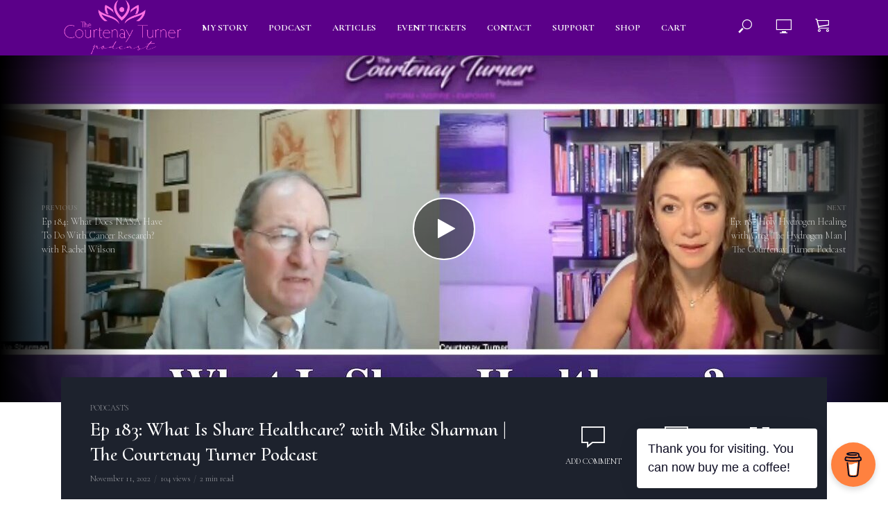

--- FILE ---
content_type: text/html; charset=UTF-8
request_url: https://courtenayturner.com/ep-183-what-is-share-healthcare-with-mike-sharman-the-courtenay-turner-podcast/
body_size: 20736
content:
<!DOCTYPE html>
<html lang="en-US" id="html">
<head>
<meta charset="UTF-8">
<meta name="viewport" content="width=device-width,initial-scale=1.0">
<link rel="pingback" href="https://courtenayturner.com/xmlrpc.php">
<link rel="profile" href="https://gmpg.org/xfn/11" />
<title>Ep 183: What Is Share Healthcare? with Mike Sharman | The Courtenay Turner Podcast &#8211; The Courtenay Turner Podcast</title>
<script>window.koko_analytics = {"url":"https:\/\/courtenayturner.com\/koko-analytics-collect.php","post_id":3391,"use_cookie":1,"cookie_path":"\/"};</script><meta name='robots' content='max-image-preview:large' />
<script>window._wca = window._wca || [];</script>
<link rel='dns-prefetch' href='//stats.wp.com' />
<link rel='dns-prefetch' href='//fonts.googleapis.com' />
<link rel="alternate" type="application/rss+xml" title="The Courtenay Turner Podcast &raquo; Feed" href="https://courtenayturner.com/feed/" />
<link rel="alternate" type="application/rss+xml" title="The Courtenay Turner Podcast &raquo; Comments Feed" href="https://courtenayturner.com/comments/feed/" />
<link rel="alternate" type="application/rss+xml" title="The Courtenay Turner Podcast &raquo; Ep 183: What Is Share Healthcare? with Mike Sharman | The Courtenay Turner Podcast Comments Feed" href="https://courtenayturner.com/ep-183-what-is-share-healthcare-with-mike-sharman-the-courtenay-turner-podcast/feed/" />
<link rel="alternate" title="oEmbed (JSON)" type="application/json+oembed" href="https://courtenayturner.com/wp-json/oembed/1.0/embed?url=https%3A%2F%2Fcourtenayturner.com%2Fep-183-what-is-share-healthcare-with-mike-sharman-the-courtenay-turner-podcast%2F" />
<link rel="alternate" title="oEmbed (XML)" type="text/xml+oembed" href="https://courtenayturner.com/wp-json/oembed/1.0/embed?url=https%3A%2F%2Fcourtenayturner.com%2Fep-183-what-is-share-healthcare-with-mike-sharman-the-courtenay-turner-podcast%2F&#038;format=xml" />
<style id='wp-img-auto-sizes-contain-inline-css' type='text/css'>
img:is([sizes=auto i],[sizes^="auto," i]){contain-intrinsic-size:3000px 1500px}
/*# sourceURL=wp-img-auto-sizes-contain-inline-css */
</style>
<style id='wp-emoji-styles-inline-css' type='text/css'>

	img.wp-smiley, img.emoji {
		display: inline !important;
		border: none !important;
		box-shadow: none !important;
		height: 1em !important;
		width: 1em !important;
		margin: 0 0.07em !important;
		vertical-align: -0.1em !important;
		background: none !important;
		padding: 0 !important;
	}
/*# sourceURL=wp-emoji-styles-inline-css */
</style>
<style id='wp-block-library-inline-css' type='text/css'>
:root{--wp-block-synced-color:#7a00df;--wp-block-synced-color--rgb:122,0,223;--wp-bound-block-color:var(--wp-block-synced-color);--wp-editor-canvas-background:#ddd;--wp-admin-theme-color:#007cba;--wp-admin-theme-color--rgb:0,124,186;--wp-admin-theme-color-darker-10:#006ba1;--wp-admin-theme-color-darker-10--rgb:0,107,160.5;--wp-admin-theme-color-darker-20:#005a87;--wp-admin-theme-color-darker-20--rgb:0,90,135;--wp-admin-border-width-focus:2px}@media (min-resolution:192dpi){:root{--wp-admin-border-width-focus:1.5px}}.wp-element-button{cursor:pointer}:root .has-very-light-gray-background-color{background-color:#eee}:root .has-very-dark-gray-background-color{background-color:#313131}:root .has-very-light-gray-color{color:#eee}:root .has-very-dark-gray-color{color:#313131}:root .has-vivid-green-cyan-to-vivid-cyan-blue-gradient-background{background:linear-gradient(135deg,#00d084,#0693e3)}:root .has-purple-crush-gradient-background{background:linear-gradient(135deg,#34e2e4,#4721fb 50%,#ab1dfe)}:root .has-hazy-dawn-gradient-background{background:linear-gradient(135deg,#faaca8,#dad0ec)}:root .has-subdued-olive-gradient-background{background:linear-gradient(135deg,#fafae1,#67a671)}:root .has-atomic-cream-gradient-background{background:linear-gradient(135deg,#fdd79a,#004a59)}:root .has-nightshade-gradient-background{background:linear-gradient(135deg,#330968,#31cdcf)}:root .has-midnight-gradient-background{background:linear-gradient(135deg,#020381,#2874fc)}:root{--wp--preset--font-size--normal:16px;--wp--preset--font-size--huge:42px}.has-regular-font-size{font-size:1em}.has-larger-font-size{font-size:2.625em}.has-normal-font-size{font-size:var(--wp--preset--font-size--normal)}.has-huge-font-size{font-size:var(--wp--preset--font-size--huge)}.has-text-align-center{text-align:center}.has-text-align-left{text-align:left}.has-text-align-right{text-align:right}.has-fit-text{white-space:nowrap!important}#end-resizable-editor-section{display:none}.aligncenter{clear:both}.items-justified-left{justify-content:flex-start}.items-justified-center{justify-content:center}.items-justified-right{justify-content:flex-end}.items-justified-space-between{justify-content:space-between}.screen-reader-text{border:0;clip-path:inset(50%);height:1px;margin:-1px;overflow:hidden;padding:0;position:absolute;width:1px;word-wrap:normal!important}.screen-reader-text:focus{background-color:#ddd;clip-path:none;color:#444;display:block;font-size:1em;height:auto;left:5px;line-height:normal;padding:15px 23px 14px;text-decoration:none;top:5px;width:auto;z-index:100000}html :where(.has-border-color){border-style:solid}html :where([style*=border-top-color]){border-top-style:solid}html :where([style*=border-right-color]){border-right-style:solid}html :where([style*=border-bottom-color]){border-bottom-style:solid}html :where([style*=border-left-color]){border-left-style:solid}html :where([style*=border-width]){border-style:solid}html :where([style*=border-top-width]){border-top-style:solid}html :where([style*=border-right-width]){border-right-style:solid}html :where([style*=border-bottom-width]){border-bottom-style:solid}html :where([style*=border-left-width]){border-left-style:solid}html :where(img[class*=wp-image-]){height:auto;max-width:100%}:where(figure){margin:0 0 1em}html :where(.is-position-sticky){--wp-admin--admin-bar--position-offset:var(--wp-admin--admin-bar--height,0px)}@media screen and (max-width:600px){html :where(.is-position-sticky){--wp-admin--admin-bar--position-offset:0px}}
.has-text-align-justify{text-align:justify;}

/*# sourceURL=wp-block-library-inline-css */
</style><style id='wp-block-embed-inline-css' type='text/css'>
.wp-block-embed.alignleft,.wp-block-embed.alignright,.wp-block[data-align=left]>[data-type="core/embed"],.wp-block[data-align=right]>[data-type="core/embed"]{max-width:360px;width:100%}.wp-block-embed.alignleft .wp-block-embed__wrapper,.wp-block-embed.alignright .wp-block-embed__wrapper,.wp-block[data-align=left]>[data-type="core/embed"] .wp-block-embed__wrapper,.wp-block[data-align=right]>[data-type="core/embed"] .wp-block-embed__wrapper{min-width:280px}.wp-block-cover .wp-block-embed{min-height:240px;min-width:320px}.wp-block-embed{overflow-wrap:break-word}.wp-block-embed :where(figcaption){margin-bottom:1em;margin-top:.5em}.wp-block-embed iframe{max-width:100%}.wp-block-embed__wrapper{position:relative}.wp-embed-responsive .wp-has-aspect-ratio .wp-block-embed__wrapper:before{content:"";display:block;padding-top:50%}.wp-embed-responsive .wp-has-aspect-ratio iframe{bottom:0;height:100%;left:0;position:absolute;right:0;top:0;width:100%}.wp-embed-responsive .wp-embed-aspect-21-9 .wp-block-embed__wrapper:before{padding-top:42.85%}.wp-embed-responsive .wp-embed-aspect-18-9 .wp-block-embed__wrapper:before{padding-top:50%}.wp-embed-responsive .wp-embed-aspect-16-9 .wp-block-embed__wrapper:before{padding-top:56.25%}.wp-embed-responsive .wp-embed-aspect-4-3 .wp-block-embed__wrapper:before{padding-top:75%}.wp-embed-responsive .wp-embed-aspect-1-1 .wp-block-embed__wrapper:before{padding-top:100%}.wp-embed-responsive .wp-embed-aspect-9-16 .wp-block-embed__wrapper:before{padding-top:177.77%}.wp-embed-responsive .wp-embed-aspect-1-2 .wp-block-embed__wrapper:before{padding-top:200%}
/*# sourceURL=https://courtenayturner.com/wp-includes/blocks/embed/style.min.css */
</style>
<style id='global-styles-inline-css' type='text/css'>
:root{--wp--preset--aspect-ratio--square: 1;--wp--preset--aspect-ratio--4-3: 4/3;--wp--preset--aspect-ratio--3-4: 3/4;--wp--preset--aspect-ratio--3-2: 3/2;--wp--preset--aspect-ratio--2-3: 2/3;--wp--preset--aspect-ratio--16-9: 16/9;--wp--preset--aspect-ratio--9-16: 9/16;--wp--preset--color--black: #000000;--wp--preset--color--cyan-bluish-gray: #abb8c3;--wp--preset--color--white: #ffffff;--wp--preset--color--pale-pink: #f78da7;--wp--preset--color--vivid-red: #cf2e2e;--wp--preset--color--luminous-vivid-orange: #ff6900;--wp--preset--color--luminous-vivid-amber: #fcb900;--wp--preset--color--light-green-cyan: #7bdcb5;--wp--preset--color--vivid-green-cyan: #00d084;--wp--preset--color--pale-cyan-blue: #8ed1fc;--wp--preset--color--vivid-cyan-blue: #0693e3;--wp--preset--color--vivid-purple: #9b51e0;--wp--preset--color--vlog-acc: #cc3363;--wp--preset--color--vlog-meta: #999999;--wp--preset--color--vlog-txt: #111111;--wp--preset--color--vlog-bg: #ffffff;--wp--preset--color--vlog-highlight-txt: #ffffff;--wp--preset--color--vlog-highlight-bg: #1d222d;--wp--preset--gradient--vivid-cyan-blue-to-vivid-purple: linear-gradient(135deg,rgb(6,147,227) 0%,rgb(155,81,224) 100%);--wp--preset--gradient--light-green-cyan-to-vivid-green-cyan: linear-gradient(135deg,rgb(122,220,180) 0%,rgb(0,208,130) 100%);--wp--preset--gradient--luminous-vivid-amber-to-luminous-vivid-orange: linear-gradient(135deg,rgb(252,185,0) 0%,rgb(255,105,0) 100%);--wp--preset--gradient--luminous-vivid-orange-to-vivid-red: linear-gradient(135deg,rgb(255,105,0) 0%,rgb(207,46,46) 100%);--wp--preset--gradient--very-light-gray-to-cyan-bluish-gray: linear-gradient(135deg,rgb(238,238,238) 0%,rgb(169,184,195) 100%);--wp--preset--gradient--cool-to-warm-spectrum: linear-gradient(135deg,rgb(74,234,220) 0%,rgb(151,120,209) 20%,rgb(207,42,186) 40%,rgb(238,44,130) 60%,rgb(251,105,98) 80%,rgb(254,248,76) 100%);--wp--preset--gradient--blush-light-purple: linear-gradient(135deg,rgb(255,206,236) 0%,rgb(152,150,240) 100%);--wp--preset--gradient--blush-bordeaux: linear-gradient(135deg,rgb(254,205,165) 0%,rgb(254,45,45) 50%,rgb(107,0,62) 100%);--wp--preset--gradient--luminous-dusk: linear-gradient(135deg,rgb(255,203,112) 0%,rgb(199,81,192) 50%,rgb(65,88,208) 100%);--wp--preset--gradient--pale-ocean: linear-gradient(135deg,rgb(255,245,203) 0%,rgb(182,227,212) 50%,rgb(51,167,181) 100%);--wp--preset--gradient--electric-grass: linear-gradient(135deg,rgb(202,248,128) 0%,rgb(113,206,126) 100%);--wp--preset--gradient--midnight: linear-gradient(135deg,rgb(2,3,129) 0%,rgb(40,116,252) 100%);--wp--preset--font-size--small: 12.8px;--wp--preset--font-size--medium: 20px;--wp--preset--font-size--large: 22.4px;--wp--preset--font-size--x-large: 42px;--wp--preset--font-size--normal: 16px;--wp--preset--font-size--huge: 28.8px;--wp--preset--spacing--20: 0.44rem;--wp--preset--spacing--30: 0.67rem;--wp--preset--spacing--40: 1rem;--wp--preset--spacing--50: 1.5rem;--wp--preset--spacing--60: 2.25rem;--wp--preset--spacing--70: 3.38rem;--wp--preset--spacing--80: 5.06rem;--wp--preset--shadow--natural: 6px 6px 9px rgba(0, 0, 0, 0.2);--wp--preset--shadow--deep: 12px 12px 50px rgba(0, 0, 0, 0.4);--wp--preset--shadow--sharp: 6px 6px 0px rgba(0, 0, 0, 0.2);--wp--preset--shadow--outlined: 6px 6px 0px -3px rgb(255, 255, 255), 6px 6px rgb(0, 0, 0);--wp--preset--shadow--crisp: 6px 6px 0px rgb(0, 0, 0);}:where(.is-layout-flex){gap: 0.5em;}:where(.is-layout-grid){gap: 0.5em;}body .is-layout-flex{display: flex;}.is-layout-flex{flex-wrap: wrap;align-items: center;}.is-layout-flex > :is(*, div){margin: 0;}body .is-layout-grid{display: grid;}.is-layout-grid > :is(*, div){margin: 0;}:where(.wp-block-columns.is-layout-flex){gap: 2em;}:where(.wp-block-columns.is-layout-grid){gap: 2em;}:where(.wp-block-post-template.is-layout-flex){gap: 1.25em;}:where(.wp-block-post-template.is-layout-grid){gap: 1.25em;}.has-black-color{color: var(--wp--preset--color--black) !important;}.has-cyan-bluish-gray-color{color: var(--wp--preset--color--cyan-bluish-gray) !important;}.has-white-color{color: var(--wp--preset--color--white) !important;}.has-pale-pink-color{color: var(--wp--preset--color--pale-pink) !important;}.has-vivid-red-color{color: var(--wp--preset--color--vivid-red) !important;}.has-luminous-vivid-orange-color{color: var(--wp--preset--color--luminous-vivid-orange) !important;}.has-luminous-vivid-amber-color{color: var(--wp--preset--color--luminous-vivid-amber) !important;}.has-light-green-cyan-color{color: var(--wp--preset--color--light-green-cyan) !important;}.has-vivid-green-cyan-color{color: var(--wp--preset--color--vivid-green-cyan) !important;}.has-pale-cyan-blue-color{color: var(--wp--preset--color--pale-cyan-blue) !important;}.has-vivid-cyan-blue-color{color: var(--wp--preset--color--vivid-cyan-blue) !important;}.has-vivid-purple-color{color: var(--wp--preset--color--vivid-purple) !important;}.has-black-background-color{background-color: var(--wp--preset--color--black) !important;}.has-cyan-bluish-gray-background-color{background-color: var(--wp--preset--color--cyan-bluish-gray) !important;}.has-white-background-color{background-color: var(--wp--preset--color--white) !important;}.has-pale-pink-background-color{background-color: var(--wp--preset--color--pale-pink) !important;}.has-vivid-red-background-color{background-color: var(--wp--preset--color--vivid-red) !important;}.has-luminous-vivid-orange-background-color{background-color: var(--wp--preset--color--luminous-vivid-orange) !important;}.has-luminous-vivid-amber-background-color{background-color: var(--wp--preset--color--luminous-vivid-amber) !important;}.has-light-green-cyan-background-color{background-color: var(--wp--preset--color--light-green-cyan) !important;}.has-vivid-green-cyan-background-color{background-color: var(--wp--preset--color--vivid-green-cyan) !important;}.has-pale-cyan-blue-background-color{background-color: var(--wp--preset--color--pale-cyan-blue) !important;}.has-vivid-cyan-blue-background-color{background-color: var(--wp--preset--color--vivid-cyan-blue) !important;}.has-vivid-purple-background-color{background-color: var(--wp--preset--color--vivid-purple) !important;}.has-black-border-color{border-color: var(--wp--preset--color--black) !important;}.has-cyan-bluish-gray-border-color{border-color: var(--wp--preset--color--cyan-bluish-gray) !important;}.has-white-border-color{border-color: var(--wp--preset--color--white) !important;}.has-pale-pink-border-color{border-color: var(--wp--preset--color--pale-pink) !important;}.has-vivid-red-border-color{border-color: var(--wp--preset--color--vivid-red) !important;}.has-luminous-vivid-orange-border-color{border-color: var(--wp--preset--color--luminous-vivid-orange) !important;}.has-luminous-vivid-amber-border-color{border-color: var(--wp--preset--color--luminous-vivid-amber) !important;}.has-light-green-cyan-border-color{border-color: var(--wp--preset--color--light-green-cyan) !important;}.has-vivid-green-cyan-border-color{border-color: var(--wp--preset--color--vivid-green-cyan) !important;}.has-pale-cyan-blue-border-color{border-color: var(--wp--preset--color--pale-cyan-blue) !important;}.has-vivid-cyan-blue-border-color{border-color: var(--wp--preset--color--vivid-cyan-blue) !important;}.has-vivid-purple-border-color{border-color: var(--wp--preset--color--vivid-purple) !important;}.has-vivid-cyan-blue-to-vivid-purple-gradient-background{background: var(--wp--preset--gradient--vivid-cyan-blue-to-vivid-purple) !important;}.has-light-green-cyan-to-vivid-green-cyan-gradient-background{background: var(--wp--preset--gradient--light-green-cyan-to-vivid-green-cyan) !important;}.has-luminous-vivid-amber-to-luminous-vivid-orange-gradient-background{background: var(--wp--preset--gradient--luminous-vivid-amber-to-luminous-vivid-orange) !important;}.has-luminous-vivid-orange-to-vivid-red-gradient-background{background: var(--wp--preset--gradient--luminous-vivid-orange-to-vivid-red) !important;}.has-very-light-gray-to-cyan-bluish-gray-gradient-background{background: var(--wp--preset--gradient--very-light-gray-to-cyan-bluish-gray) !important;}.has-cool-to-warm-spectrum-gradient-background{background: var(--wp--preset--gradient--cool-to-warm-spectrum) !important;}.has-blush-light-purple-gradient-background{background: var(--wp--preset--gradient--blush-light-purple) !important;}.has-blush-bordeaux-gradient-background{background: var(--wp--preset--gradient--blush-bordeaux) !important;}.has-luminous-dusk-gradient-background{background: var(--wp--preset--gradient--luminous-dusk) !important;}.has-pale-ocean-gradient-background{background: var(--wp--preset--gradient--pale-ocean) !important;}.has-electric-grass-gradient-background{background: var(--wp--preset--gradient--electric-grass) !important;}.has-midnight-gradient-background{background: var(--wp--preset--gradient--midnight) !important;}.has-small-font-size{font-size: var(--wp--preset--font-size--small) !important;}.has-medium-font-size{font-size: var(--wp--preset--font-size--medium) !important;}.has-large-font-size{font-size: var(--wp--preset--font-size--large) !important;}.has-x-large-font-size{font-size: var(--wp--preset--font-size--x-large) !important;}
/*# sourceURL=global-styles-inline-css */
</style>

<style id='classic-theme-styles-inline-css' type='text/css'>
/*! This file is auto-generated */
.wp-block-button__link{color:#fff;background-color:#32373c;border-radius:9999px;box-shadow:none;text-decoration:none;padding:calc(.667em + 2px) calc(1.333em + 2px);font-size:1.125em}.wp-block-file__button{background:#32373c;color:#fff;text-decoration:none}
/*# sourceURL=/wp-includes/css/classic-themes.min.css */
</style>
<link rel='stylesheet' id='redux-extendify-styles-css' href='https://courtenayturner.com/wp-content/plugins/redux-framework/redux-core/assets/css/extendify-utilities.css?ver=4.4.15' type='text/css' media='all' />
<link rel='stylesheet' id='arve-main-css' href='https://courtenayturner.com/wp-content/plugins/advanced-responsive-video-embedder/build/main.css?ver=65e39613de04e27403b1' type='text/css' media='all' />
<link rel='stylesheet' id='buy-me-a-coffee-css' href='https://courtenayturner.com/wp-content/plugins/buymeacoffee/public/css/buy-me-a-coffee-public.css?ver=4.0' type='text/css' media='all' />
<link rel='stylesheet' id='wpa-css-css' href='https://courtenayturner.com/wp-content/plugins/honeypot/includes/css/wpa.css?ver=2.1.19' type='text/css' media='all' />
<link rel='stylesheet' id='mks_shortcodes_simple_line_icons-css' href='https://courtenayturner.com/wp-content/plugins/meks-flexible-shortcodes/css/simple-line/simple-line-icons.css?ver=1.3.6' type='text/css' media='screen' />
<link rel='stylesheet' id='mks_shortcodes_css-css' href='https://courtenayturner.com/wp-content/plugins/meks-flexible-shortcodes/css/style.css?ver=1.3.6' type='text/css' media='screen' />
<link rel='stylesheet' id='sp-news-public-css' href='https://courtenayturner.com/wp-content/plugins/sp-news-and-widget/assets/css/wpnw-public.css?ver=4.9' type='text/css' media='all' />
<link rel='stylesheet' id='woocommerce-layout-css' href='https://courtenayturner.com/wp-content/plugins/woocommerce/assets/css/woocommerce-layout.css?ver=8.7.2' type='text/css' media='all' />
<style id='woocommerce-layout-inline-css' type='text/css'>

	.infinite-scroll .woocommerce-pagination {
		display: none;
	}
/*# sourceURL=woocommerce-layout-inline-css */
</style>
<link rel='stylesheet' id='woocommerce-smallscreen-css' href='https://courtenayturner.com/wp-content/plugins/woocommerce/assets/css/woocommerce-smallscreen.css?ver=8.7.2' type='text/css' media='only screen and (max-width: 768px)' />
<link rel='stylesheet' id='woocommerce-general-css' href='https://courtenayturner.com/wp-content/plugins/woocommerce/assets/css/woocommerce.css?ver=8.7.2' type='text/css' media='all' />
<style id='woocommerce-inline-inline-css' type='text/css'>
.woocommerce form .form-row .required { visibility: visible; }
/*# sourceURL=woocommerce-inline-inline-css */
</style>
<link rel='stylesheet' id='issuem-leaky-paywall-css' href='https://courtenayturner.com/wp-content/plugins/leaky-paywall//css/issuem-leaky-paywall.css?ver=4.21.2' type='text/css' media='all' />
<link rel='stylesheet' id='vlog-fonts-css' href='https://fonts.googleapis.com/css?family=Cormorant+Garamond%3A400%2C300%2C700%7CCormorant+Upright%3A400%2C600&#038;subset=latin&#038;ver=2.5' type='text/css' media='all' />
<link rel='stylesheet' id='vlog-font-awesome-css' href='https://courtenayturner.com/wp-content/themes/vlog/assets/css/font-awesome.css?ver=2.5' type='text/css' media='all' />
<link rel='stylesheet' id='vlog-vlog-font-css' href='https://courtenayturner.com/wp-content/themes/vlog/assets/css/vlog-font.css?ver=2.5' type='text/css' media='all' />
<link rel='stylesheet' id='vlog-bootstrap-css' href='https://courtenayturner.com/wp-content/themes/vlog/assets/css/bootstrap.css?ver=2.5' type='text/css' media='all' />
<link rel='stylesheet' id='vlog-magnific-popup-css' href='https://courtenayturner.com/wp-content/themes/vlog/assets/css/magnific-popup.css?ver=2.5' type='text/css' media='all' />
<link rel='stylesheet' id='vlog-animate-css' href='https://courtenayturner.com/wp-content/themes/vlog/assets/css/animate.css?ver=2.5' type='text/css' media='all' />
<link rel='stylesheet' id='vlog-owl-carousel-css' href='https://courtenayturner.com/wp-content/themes/vlog/assets/css/owl-carousel.css?ver=2.5' type='text/css' media='all' />
<link rel='stylesheet' id='vlog-main-css' href='https://courtenayturner.com/wp-content/themes/vlog/assets/css/main.css?ver=2.5' type='text/css' media='all' />
<style id='vlog-main-inline-css' type='text/css'>
body,#cancel-comment-reply-link,.vlog-wl-action .vlog-button,.vlog-actions-menu .vlog-action-login a {color: #111111;font-family: 'Cormorant Garamond';font-weight: 300;}.vlog-body-box{background-color:#ffffff;}h1, h2, h3, h4, h5, h6,.h1, .h2, .h3, .h4, .h5, .h6,blockquote,.vlog-comments .url,.comment-author b,.vlog-site-header .site-title a,.entry-content thead td,#bbpress-forums .bbp-forum-title, #bbpress-forums .bbp-topic-permalink,.wp-block-cover .wp-block-cover-image-text, .wp-block-cover .wp-block-cover-text, .wp-block-cover h2, .wp-block-cover-image .wp-block-cover-image-text, .wp-block-cover-image .wp-block-cover-text, .wp-block-cover-image h2 {font-family: 'Cormorant Upright';font-weight: 600;}.vlog-site-header a,.dl-menuwrapper li a{font-family: 'Cormorant Garamond';font-weight: 700;}body{font-size: 1.6rem;}.entry-headline.h4{font-size: 1.8rem;}.vlog-site-header .vlog-main-nav li a{font-size: 1.3rem;}.vlog-sidebar, .vlog-site-footer p, .vlog-lay-b .entry-content p, .vlog-lay-c .entry-content p, .vlog-lay-d .entry-content p, .vlog-lay-e .entry-content p{font-size: 1.4rem;}.widget .widget-title{font-size: 1.6rem;}.vlog-mod-head .vlog-mod-title h4{font-size: 1.8rem;}h1, .h1 {font-size: 2.8rem;}h2, .h2 {font-size: 3.5rem;}h3, .h3 {font-size: 2.0rem;}h4, .h4, .vlog-no-sid .vlog-lay-d .h5, .vlog-no-sid .vlog-lay-e .h5, .vlog-no-sid .vlog-lay-f .h5 {font-size: 1.8rem;}h5, .h5, .vlog-no-sid .vlog-lay-g .h6 {font-size: 1.6rem;}h6, .h6 {font-size: 1.4rem;}.h7{font-size: 1.3rem;}.entry-headline h4{font-size: 1.8rem;}.meta-item{font-size: 1.2rem;}.vlog-top-bar,.vlog-top-bar .sub-menu{background-color: #34495e;}.vlog-top-bar ul li a,.vlog-site-date{color: #8b97a3;}.vlog-top-bar ul li:hover > a{color: #ffffff;}.vlog-header-middle{height: 80px;}.vlog-header-middle .site-title img{max-height: 80px;}.vlog-site-header,.vlog-header-shadow .vlog-header-wrapper,.vlog-site-header .vlog-main-nav .sub-menu,.vlog-actions-button .sub-menu,.vlog-site-header .vlog-main-nav > li:hover > a,.vlog-actions-button:hover > span,.vlog-action-search.active.vlog-actions-button > span,.vlog-actions-search input[type=text]:focus,.vlog-responsive-header,.dl-menuwrapper .dl-menu{background-color: #5b0089;}.vlog-site-header,.vlog-site-header .entry-title a,.vlog-site-header a,.vlog-custom-cart,.dl-menuwrapper li a,.vlog-site-header .vlog-search-form input[type=text],.vlog-responsive-header,.vlog-responsive-header a.vlog-responsive-header .entry-title a,.dl-menuwrapper button,.vlog-remove-wl, .vlog-remove-ll {color: #ffffff;}.vlog-main-nav .sub-menu li:hover > a,.vlog-main-nav > .current_page_item > a,.vlog-main-nav .current-menu-item > a,.vlog-main-nav li:not(.menu-item-has-children):hover > a,.vlog-actions-button.vlog-action-search:hover span,.vlog-actions-button.vlog-cart-icon:hover a,.dl-menuwrapper li a:focus,.dl-menuwrapper li a:hover,.dl-menuwrapper button:hover,.vlog-main-nav .vlog-mega-menu .entry-title a:hover,.vlog-menu-posts .entry-title a:hover,.vlog-menu-posts .vlog-remove-wl:hover{color: #b8e8f9;}.vlog-site-header .vlog-search-form input[type=text]::-webkit-input-placeholder { color: #ffffff;}.vlog-site-header .vlog-search-form input[type=text]::-moz-placeholder {color: #ffffff;}.vlog-site-header .vlog-search-form input[type=text]:-ms-input-placeholder {color: #ffffff;}.vlog-watch-later-count{background-color: #b8e8f9;}.pulse{-webkit-box-shadow: 0 0 0 0 #f0f0f0, 0 0 0 0 rgba(184,232,249,0.7);box-shadow: 0 0 0 0 #f0f0f0, 0 0 0 0 rgba(184,232,249,0.7);}.vlog-header-bottom{background: #f6f6f6;}.vlog-header-bottom,.vlog-header-bottom .entry-title a,.vlog-header-bottom a,.vlog-header-bottom .vlog-search-form input[type=text]{color: #111111;}.vlog-header-bottom .vlog-main-nav .sub-menu li:hover > a, .vlog-header-bottom .vlog-main-nav > .current_page_item > a, .vlog-header-bottom .vlog-main-nav .current-menu-item > a, .vlog-header-bottom .vlog-main-nav li:not(.menu-item-has-children):hover > a, .vlog-header-bottom .vlog-actions-button.vlog-action-search:hover span,.vlog-header-bottom .entry-title a:hover,.vlog-header-bottom .vlog-remove-wl:hover,.vlog-header-bottom .vlog-mega-menu .entry-title a:hover{color: #9b59b6;}.vlog-header-bottom li:hover a,.vlog-header-bottom li:hover > span{color: #111111;}.vlog-header-bottom .vlog-search-form input[type=text]::-webkit-input-placeholder { color: #ffffff;}.vlog-header-bottom .vlog-search-form input[type=text]::-moz-placeholder {color: #ffffff;}.vlog-header-bottom .vlog-search-form input[type=text]:-ms-input-placeholder {color: #ffffff;}.vlog-header-bottom .vlog-watch-later-count{background-color: #9b59b6;}.vlog-header-bottom .pulse{-webkit-box-shadow: 0 0 0 0 #f0f0f0, 0 0 0 0 rgba(155,89,182,0.7);box-shadow: 0 0 0 0 #f0f0f0, 0 0 0 0 rgba(155,89,182,0.7);}.vlog-sticky-header.vlog-site-header,.vlog-sticky-header.vlog-site-header .vlog-main-nav .sub-menu,.vlog-sticky-header .vlog-actions-button .sub-menu,.vlog-sticky-header.vlog-site-header .vlog-main-nav > li:hover > a,.vlog-sticky-header .vlog-actions-button:hover > span,.vlog-sticky-header .vlog-action-search.active.vlog-actions-button > span,.vlog-sticky-header .vlog-actions-search input[type=text]:focus{background-color: #5b0089;}.vlog-sticky-header,.vlog-sticky-header .entry-title a,.vlog-sticky-header a,.vlog-sticky-header .vlog-search-form input[type=text],.vlog-sticky-header.vlog-site-header a{color: #ffffff;}.vlog-sticky-header .vlog-main-nav .sub-menu li:hover > a,.vlog-sticky-header .vlog-main-nav > .current_page_item > a,.vlog-sticky-header .vlog-main-nav li:not(.menu-item-has-children):hover > a,.vlog-sticky-header .vlog-actions-button.vlog-action-search:hover span,.vlog-sticky-header.vlog-header-bottom .vlog-main-nav .current-menu-item > a,.vlog-sticky-header.vlog-header-bottom .entry-title a:hover,.vlog-sticky-header.vlog-header-bottom.vlog-remove-wl:hover,.vlog-sticky-header .vlog-main-nav .vlog-mega-menu .entry-title a:hover,.vlog-sticky-header .vlog-menu-posts .entry-title a:hover,.vlog-sticky-header .vlog-menu-posts .vlog-remove-wl:hover {color: #b8e8f9;}.vlog-header-bottom .vlog-search-form input[type=text]::-webkit-input-placeholder { color: #ffffff;}.vlog-header-bottom .vlog-search-form input[type=text]::-moz-placeholder {color: #ffffff;}.vlog-header-bottom .vlog-search-form input[type=text]:-ms-input-placeholder {color: #ffffff;}.vlog-sticky-header .vlog-watch-later-count{background-color: #b8e8f9;}.vlog-sticky-header .pulse{-webkit-box-shadow: 0 0 0 0 #f0f0f0, 0 0 0 0 rgba(184,232,249,0.7);box-shadow: 0 0 0 0 #f0f0f0, 0 0 0 0 rgba(184,232,249,0.7);}a{color: #cc3363; }.meta-item,.meta-icon,.meta-comments a,.vlog-prev-next-nav .vlog-pn-ico,.comment-metadata a,.widget_calendar table caption,.widget_archive li,.widget_recent_comments li,.rss-date,.widget_rss cite,.widget_tag_cloud a:after,.widget_recent_entries li .post-date,.meta-tags a:after,.bbp-forums .bbp-forum-freshness a,#vlog-video-sticky-close{color: #999999; }.vlog-pagination .dots:hover, .vlog-pagination a, .vlog-post .entry-category a:hover,a.meta-icon:hover,.meta-comments:hover,.meta-comments:hover a,.vlog-prev-next-nav a,.widget_tag_cloud a,.widget_calendar table tfoot tr td a,.vlog-button-search,.meta-tags a,.vlog-all-link:hover,.vlog-sl-item:hover,.entry-content-single .meta-tags a:hover,#bbpress-forums .bbp-forum-title, #bbpress-forums .bbp-topic-permalink{color: #111111; }.vlog-count,.vlog-button,.vlog-pagination .vlog-button,.vlog-pagination .vlog-button:hover,.vlog-listen-later-count,.vlog-cart-icon a .vlog-cart-count,a.page-numbers:hover,.widget_calendar table tbody td a,.vlog-load-more a,.vlog-next a,.vlog-prev a,.vlog-pagination .next,.vlog-pagination .prev,.mks_author_link,.mks_read_more a,.vlog-wl-action .vlog-button,body .mejs-controls .mejs-time-rail .mejs-time-current,.vlog-link-pages a,body a.llms-button-action {background-color: #cc3363;}body a.llms-button-action:hover {background-color: #cc3363;color: #fff;}.vlog-pagination .uil-ripple-css div:nth-of-type(1),.vlog-pagination .uil-ripple-css div:nth-of-type(2),blockquote{border-color: #cc3363;}.entry-content-single a,#bbpress-forums .bbp-forum-title:hover, #bbpress-forums .bbp-topic-permalink:hover{color: #cc3363;}.entry-content-single a:not(.wp-block-button__link):hover{color: #111111;}.vlog-site-content,.vlog-content .entry-content-single a.vlog-popup-img { background: #ffffff;}.vlog-content .entry-content-single a.vlog-popup-img{color: #ffffff;}h1,h2,h3,h4,h5,h6,.h1, .h2, .h3, .h4, .h5, .h6,.entry-title a,.vlog-comments .url,.rsswidget:hover,.vlog-format-inplay .entry-category a:hover,.vlog-format-inplay .meta-comments a:hover,.vlog-format-inplay .action-item,.vlog-format-inplay .entry-title a,.vlog-format-inplay .entry-title a:hover { color: #111111;}.widget ul li a{color: #111111;}.widget ul li a:hover,.entry-title a:hover,.widget .vlog-search-form .vlog-button-search:hover,.bypostauthor .comment-body .fn:before,.vlog-comments .url:hover,#cancel-comment-reply-link,.widget_tag_cloud a:hover,.meta-tags a:hover,.vlog-remove-wl:hover{color: #cc3363;}.entry-content p{color: #111111;}.widget_calendar #today:after{background: rgba(17,17,17,0.1)}.vlog-button,.vlog-button a,.vlog-pagination .vlog-button,.vlog-pagination .next,.vlog-pagination .prev,a.page-numbers:hover,.widget_calendar table tbody td a,.vlog-featured-info-2 .entry-title a,.vlog-load-more a,.vlog-next a,.vlog-prev a,.mks_author_link,.mks_read_more a,.vlog-wl-action .vlog-button,.vlog-link-pages a,.vlog-link-pages a:hover{color: #FFF;}#cancel-comment-reply-link, .comment-reply-link, .vlog-rm,.vlog-mod-actions .vlog-all-link,.vlog-slider-controls .owl-next, .vlog-slider-controls .owl-prev {color: #cc3363; border-color: rgba(204,51,99,0.7)}.vlog-mod-actions .vlog-all-link:hover,.vlog-slider-controls .owl-next:hover, .vlog-slider-controls .owl-prev:hover {color: #111111; border-color: rgba(17,17,17,0.7)}.comment-reply-link:hover,.vlog-rm:hover,a.button.product_type_simple.add_to_cart_button:hover,a.added_to_cart:hover,#cancel-comment-reply-link:hover{color: #111111;border-color: #111111;}.entry-content .wp-block-button__link,.wp-block-search__button{background: #cc3363; color: #ffffff;}.wp-block-button__link:hover,.wp-block-search__button:hover{color: #ffffff;}.wp-block-separator{border-color: rgba(17,17,17,0.2);border-bottom-width: 1px;}.wp-block-calendar tfoot a{color: #cc3363; }.vlog-highlight .entry-category,.vlog-highlight .entry-category a,.vlog-highlight .meta-item a,.vlog-highlight .meta-item span,.vlog-highlight .meta-item,.vlog-highlight.widget_tag_cloud a:hover{color: rgba(255,255,255,0.5);}.vlog-highlight {background: #1d222d;color: #ffffff;border: none;}.vlog-highlight .widget-title{border-bottom-color: rgba(255,255,255,0.1);}.vlog-highlight .entry-title,.vlog-highlight .entry-category a:hover,.vlog-highlight .action-item,.vlog-highlight .meta-item a:hover,.vlog-highlight .widget-title span,.vlog-highlight .entry-title a,.widget.vlog-highlight ul li a,.vlog-highlight.widget_calendar table tfoot tr td a,.vlog-highlight .widget_tag_cloud a{color: #ffffff;}.vlog-highlight .widget_calendar #today:after{ background: rgba(255,255,255,0.1);}.widget.vlog-highlightinput[type=number], .widget.vlog-highlight input[type=text], .widget.vlog-highlight input[type=email], .widget.vlog-highlight input[type=url], .widget.vlog-highlight input[type=tel], .widget.vlog-highlight input[type=date], .widget.vlog-highlight input[type=password], .widget.vlog-highlight select, .widget.vlog-highlight textarea{background: #FFF;color: #111;border-color: rgba(255,255,255,0.1);}.vlog-highlight .vlog-button-search{color:#111;}.vlog-bg-box,.author .vlog-mod-desc,.vlog-bg{background: rgba(17,17,17,0.05);}.vlog-pagination .current{background: rgba(17,17,17,0.1);}.vlog-site-footer{background: #1d222d;color: #ffffff;}.vlog-site-footer .widget-title,.vlog-site-footer .widget_calendar table tbody td a,.vlog-site-footer .widget_calendar table tfoot tr td a,.vlog-site-footer .widget.mks_author_widget h3,.vlog-site-footer.mks_author_link,.vlog-site-footer .vlog-button:hover,.vlog-site-footer .meta-item a:hover,.vlog-site-footer .entry-category a:hover {color: #ffffff;}.vlog-site-footer a,.vlog-site-footer ul li a,.vlog-site-footer .widget_calendar table tbody td a:hover,.vlog-site-footer .widget_calendar table tfoot tr td a:hover{color: rgba(255,255,255,0.8);}.vlog-site-footer .meta-item a,.vlog-site-footer .meta-item .meta-icon,.vlog-site-footer .widget_recent_entries li .post-date,.vlog-site-footer .meta-item{color: rgba(255,255,255,0.5);}.vlog-site-footer .meta-comments:hover,.vlog-site-footer ul li a:hover,.vlog-site-footer a:hover{color: #ffffff;}.vlog-site-footer .widget .vlog-count,.vlog-site-footer .widget_calendar table tbody td a,.vlog-site-footer a.mks_author_link,.vlog-site-footer a.mks_author_link:hover,.vlog-site-footer .widget_calendar table tbody td a:hover{color: #1d222d;background: #ffffff;}.vlog-site-footer .widget .vlog-search-form input[type=text],.vlog-site-footer select{ background: #FFF; color: #111; border:#ffffff;}.vlog-site-footer .widget .vlog-search-form .vlog-button-search{color: #111;}.vlog-site-footer .vlog-mod-actions .vlog-all-link, .vlog-site-footer .vlog-slider-controls .owl-next, .vlog-site-footer .vlog-slider-controls .owl-prev{ color: rgba(255,255,255,0.8); border-color:rgba(255,255,255,0.8);}.vlog-site-footer .vlog-mod-actions .vlog-all-link:hover, .vlog-site-footer .vlog-slider-controls .owl-next:hover, .vlog-site-footer .vlog-slider-controls .owl-prev:hover{ color: rgba(255,255,255,1); border-color:rgba(255,255,255,1);}.entry-content-single ul > li:before,.vlog-comments .comment-content ul > li:before{color: #cc3363;}input[type=number], input[type=text], input[type=email],input[type=search], input[type=url], input[type=tel], input[type=date], input[type=password], select, textarea,.widget,.vlog-comments,.comment-list,.comment .comment-respond,.widget .vlog-search-form input[type=text],.vlog-content .vlog-prev-next-nav,.vlog-wl-action,.vlog-mod-desc .vlog-search-form,.entry-content table,.entry-content td, .entry-content th,.entry-content-single table,.entry-content-single td, .entry-content-single th,.vlog-comments table,.vlog-comments td, .vlog-comments th,.wp-block-calendar tfoot{border-color: rgba(17,17,17,0.1);}input[type=number]:focus, input[type=text]:focus, input[type=email]:focus, input[type=url]:focus, input[type=tel]:focus, input[type=date]:focus, input[type=password]:focus, select:focus, textarea:focus{border-color: rgba(17,17,17,0.3);}input[type=number], input[type=text], input[type=email], input[type=url], input[type=tel], input[type=date], input[type=password], select, textarea{background-color: rgba(17,17,17,0.03);}body div.wpforms-container-full .wpforms-form input, body div.wpforms-container-full .wpforms-form select, body div.wpforms-container-full .wpforms-form textarea {background-color: rgba(17,17,17,0.03) !important; border-color: rgba(17,17,17,0.1) !important;}.vlog-button,input[type="submit"],.woocommerce-product-search button[type="submit"],.wpcf7-submit,input[type="button"],body div.wpforms-container-full .wpforms-form input[type=submit], body div.wpforms-container-full .wpforms-form button[type=submit], body div.wpforms-container-full .wpforms-form .wpforms-page-button,body div.wpforms-container-full .wpforms-form input[type=submit]:hover, body div.wpforms-container-full .wpforms-form button[type=submit]:hover, body div.wpforms-container-full .wpforms-form .wpforms-page-button:hover {background-color: #cc3363;}.vlog-comments .comment-content{color: rgba(17,17,17,0.8);}li.bypostauthor > .comment-body,.vlog-rm {border-color: #cc3363;}.vlog-ripple-circle{stroke: #cc3363;}.vlog-cover-bg,.vlog-featured-2 .vlog-featured-item,.vlog-featured-3 .vlog-featured-item,.vlog-featured-4 .owl-item,.vlog-featured-5{height: 500px;}.vlog-fa-5-wrapper{height: 428px;}.vlog-fa-5-wrapper .fa-item{height: 178px;}.woocommerce ul.products li.product .button,.woocommerce ul.products li.product .added_to_cart,body.woocommerce .button,body.woocommerce-page .button,.woocommerce .widget_shopping_cart_content .buttons .button,.woocommerce div.product div.summary .single_add_to_cart_button,.woocommerce #respond input#submit:hover, .woocommerce a.button:hover, .woocommerce button.button:hover, .woocommerce input.button:hover,.woocommerce-cart .wc-proceed-to-checkout a.checkout-button,.woocommerce-cart .wc-proceed-to-checkout a.checkout-button:hover,.woocommerce-page #payment #place_order,.woocommerce #review_form #respond .form-submit input,body div.wpforms-container-full .wpforms-form input[type=submit]:hover, body div.wpforms-container-full .wpforms-form button[type=submit]:hover, body div.wpforms-container-full .wpforms-form .wpforms-page-button:hover {color:#FFF;background-color: #cc3363;}.woocommerce div.product .woocommerce-tabs ul.tabs li.active a{border-bottom: 3px solid #cc3363;}.product-categories li,.product-categories .children li {color:#999999;}.product-categories .children li {border-top: 1px solid rgba(17,17,17,0.1); }.product-categories li{ border-bottom: 1px solid rgba(17,17,17,0.1); }.woocommerce .woocommerce-breadcrumb a{color: #cc3363;}.woocommerce .woocommerce-breadcrumb a:hover{color: #111111;}div.bbp-submit-wrapper button, #bbpress-forums #bbp-your-profile fieldset.submit button{color:#FFF;background-color: #cc3363;}.vlog-breadcrumbs a:hover{color: #111111;}.vlog-breadcrumbs{ border-bottom: 1px solid rgba(17,17,17,0.1);}.vlog-special-tag-label{background-color: rgba(204,51,99,0.5);}.vlog-special-tag-label{background-color: rgba(204,51,99,0.5);}.entry-image:hover .vlog-special-tag-label{background-color: rgba(204,51,99,0.8);}.vlog-format-inplay .entry-category a,.vlog-format-inplay .action-item:hover,.vlog-featured .vlog-format-inplay .meta-icon,.vlog-featured .vlog-format-inplay .meta-item,.vlog-format-inplay .meta-comments a,.vlog-featured-2 .vlog-format-inplay .entry-category a,.vlog-featured-2 .vlog-format-inplay .action-item:hover,.vlog-featured-2 .vlog-format-inplay .meta-icon,.vlog-featured-2 .vlog-format-inplay .meta-item,.vlog-featured-2 .vlog-format-inplay .meta-comments a{color: rgba(17,17,17,0.7);}.site-title{text-transform: uppercase;}.site-description{text-transform: uppercase;}.vlog-site-header{text-transform: uppercase;}.vlog-top-bar{text-transform: uppercase;}.entry-title{text-transform: none;}.entry-category a{text-transform: uppercase;}.vlog-mod-title, comment-author .fn{text-transform: uppercase;}.widget-title{text-transform: uppercase;}.has-small-font-size{ font-size: 1.1rem;}.has-large-font-size{ font-size: 1.8rem;}.has-huge-font-size{ font-size: 2.1rem;}@media(min-width: 768px){.has-small-font-size{ font-size: 1.2rem;}.has-normal-font-size{ font-size: 1.6rem;}.has-large-font-size{ font-size: 2.2rem;}.has-huge-font-size{ font-size: 2.8rem;}}.has-vlog-acc-background-color{ background-color: #cc3363;}.has-vlog-acc-color{ color: #cc3363;}.has-vlog-meta-background-color{ background-color: #999999;}.has-vlog-meta-color{ color: #999999;}.has-vlog-txt-background-color{ background-color: #111111;}.has-vlog-txt-color{ color: #111111;}.has-vlog-bg-background-color{ background-color: #ffffff;}.has-vlog-bg-color{ color: #ffffff;}.has-vlog-highlight-txt-background-color{ background-color: #ffffff;}.has-vlog-highlight-txt-color{ color: #ffffff;}.has-vlog-highlight-bg-background-color{ background-color: #1d222d;}.has-vlog-highlight-bg-color{ color: #1d222d;}
/*# sourceURL=vlog-main-inline-css */
</style>
<link rel='stylesheet' id='vlog-woocommerce-css' href='https://courtenayturner.com/wp-content/themes/vlog/assets/css/vlog-woocommerce.css?ver=2.5' type='text/css' media='all' />
<link rel='stylesheet' id='meks-ads-widget-css' href='https://courtenayturner.com/wp-content/plugins/meks-easy-ads-widget/css/style.css?ver=2.0.8' type='text/css' media='all' />
<link rel='stylesheet' id='meks_instagram-widget-styles-css' href='https://courtenayturner.com/wp-content/plugins/meks-easy-instagram-widget/css/widget.css?ver=6.9' type='text/css' media='all' />
<link rel='stylesheet' id='meks-flickr-widget-css' href='https://courtenayturner.com/wp-content/plugins/meks-simple-flickr-widget/css/style.css?ver=1.3' type='text/css' media='all' />
<link rel='stylesheet' id='meks-author-widget-css' href='https://courtenayturner.com/wp-content/plugins/meks-smart-author-widget/css/style.css?ver=1.1.4' type='text/css' media='all' />
<link rel='stylesheet' id='meks-social-widget-css' href='https://courtenayturner.com/wp-content/plugins/meks-smart-social-widget/css/style.css?ver=1.6.4' type='text/css' media='all' />
<link rel='stylesheet' id='meks-themeforest-widget-css' href='https://courtenayturner.com/wp-content/plugins/meks-themeforest-smart-widget/css/style.css?ver=1.5' type='text/css' media='all' />
<link rel='stylesheet' id='meks_ess-main-css' href='https://courtenayturner.com/wp-content/plugins/meks-easy-social-share/assets/css/main.css?ver=1.3' type='text/css' media='all' />
<script type="text/javascript" src="https://courtenayturner.com/wp-includes/js/jquery/jquery.min.js?ver=3.7.1" id="jquery-core-js"></script>
<script type="text/javascript" src="https://courtenayturner.com/wp-includes/js/jquery/jquery-migrate.min.js?ver=3.4.1" id="jquery-migrate-js"></script>
<script type="text/javascript" src="https://courtenayturner.com/wp-content/plugins/buymeacoffee/public/js/buy-me-a-coffee-public.js?ver=4.0" id="buy-me-a-coffee-js"></script>
<script type="text/javascript" src="https://courtenayturner.com/wp-content/plugins/woocommerce/assets/js/jquery-blockui/jquery.blockUI.min.js?ver=2.7.0-wc.8.7.2" id="jquery-blockui-js" defer="defer" data-wp-strategy="defer"></script>
<script type="text/javascript" id="wc-add-to-cart-js-extra">
/* <![CDATA[ */
var wc_add_to_cart_params = {"ajax_url":"/wp-admin/admin-ajax.php","wc_ajax_url":"/?wc-ajax=%%endpoint%%","i18n_view_cart":"View cart","cart_url":"https://courtenayturner.com/cart/","is_cart":"","cart_redirect_after_add":"no"};
//# sourceURL=wc-add-to-cart-js-extra
/* ]]> */
</script>
<script type="text/javascript" src="https://courtenayturner.com/wp-content/plugins/woocommerce/assets/js/frontend/add-to-cart.min.js?ver=8.7.2" id="wc-add-to-cart-js" defer="defer" data-wp-strategy="defer"></script>
<script type="text/javascript" src="https://courtenayturner.com/wp-content/plugins/woocommerce/assets/js/js-cookie/js.cookie.min.js?ver=2.1.4-wc.8.7.2" id="js-cookie-js" defer="defer" data-wp-strategy="defer"></script>
<script type="text/javascript" id="woocommerce-js-extra">
/* <![CDATA[ */
var woocommerce_params = {"ajax_url":"/wp-admin/admin-ajax.php","wc_ajax_url":"/?wc-ajax=%%endpoint%%"};
//# sourceURL=woocommerce-js-extra
/* ]]> */
</script>
<script type="text/javascript" src="https://courtenayturner.com/wp-content/plugins/woocommerce/assets/js/frontend/woocommerce.min.js?ver=8.7.2" id="woocommerce-js" defer="defer" data-wp-strategy="defer"></script>
<script type="text/javascript" src="https://stats.wp.com/s-202604.js" id="woocommerce-analytics-js" defer="defer" data-wp-strategy="defer"></script>
<link rel="https://api.w.org/" href="https://courtenayturner.com/wp-json/" /><link rel="alternate" title="JSON" type="application/json" href="https://courtenayturner.com/wp-json/wp/v2/posts/3391" /><link rel="EditURI" type="application/rsd+xml" title="RSD" href="https://courtenayturner.com/xmlrpc.php?rsd" />
<meta name="generator" content="WordPress 6.9" />
<meta name="generator" content="WooCommerce 8.7.2" />
<link rel="canonical" href="https://courtenayturner.com/ep-183-what-is-share-healthcare-with-mike-sharman-the-courtenay-turner-podcast/" />
<link rel='shortlink' href='https://courtenayturner.com/?p=3391' />
<meta name="generator" content="Redux 4.4.15" />        <script data-name="BMC-Widget" src="https://cdnjs.buymeacoffee.com/1.0.0/widget.prod.min.js" data-id="courtzt" data-description="Support me on Buy Me a Coffee!" data-message="Thank you for visiting. You can now buy me a coffee!" data-color="#FF813F" data-position="right" data-x_margin="18" data-y_margin="18">
        </script>
        	<style>img#wpstats{display:none}</style>
			<noscript><style>.woocommerce-product-gallery{ opacity: 1 !important; }</style></noscript>
	<link rel="icon" href="https://courtenayturner.com/wp-content/uploads/2023/01/cropped-Updated-Logo-2023-copy-32x32.png" sizes="32x32" />
<link rel="icon" href="https://courtenayturner.com/wp-content/uploads/2023/01/cropped-Updated-Logo-2023-copy-192x192.png" sizes="192x192" />
<link rel="apple-touch-icon" href="https://courtenayturner.com/wp-content/uploads/2023/01/cropped-Updated-Logo-2023-copy-180x180.png" />
<meta name="msapplication-TileImage" content="https://courtenayturner.com/wp-content/uploads/2023/01/cropped-Updated-Logo-2023-copy-270x270.png" />
		<style type="text/css" id="wp-custom-css">
			.widget .mks_button.mks_button_small{
    margin:0;
    width:100%;
}.widget .mks_button.mks_button_small{
    margin:0;
    width:100%;
}		</style>
		</head>

<body class="wp-singular post-template-default single single-post postid-3391 single-format-video wp-theme-vlog theme-vlog woocommerce-no-js vlog-v_2_5">

	    
                
                
        <header id="header" class="vlog-site-header vlog-header-shadow hidden-xs hidden-sm">
            
            <div class="vlog-header-wrapper">
<div class="container">
	<div class="vlog-header-1 vlog-header-middle">
		<div class="vlog-slot-l">
			
<div class="vlog-site-branding vlog-logo-only">

			<span class="site-title h1"><a href="https://courtenayturner.com/" rel="home"><img class="vlog-logo" src="https://courtenayturner.com/wp-content/uploads/2022/05/Turner-Weblogo-Darker-Pink.png" alt="The Courtenay Turner Podcast"></a></span>
	
	</div>

		</div>
		<div class="vlog-slot-c">
			<nav class="vlog-main-navigation">	
				<ul id="menu-main" class="vlog-main-nav vlog-menu"><li id="menu-item-2072" class="menu-item menu-item-type-post_type menu-item-object-page menu-item-2072"><a href="https://courtenayturner.com/courtenays-story/">My Story</a><li id="menu-item-2099" class="menu-item menu-item-type-post_type menu-item-object-page menu-item-2099"><a href="https://courtenayturner.com/the-courtenay-turner-podcast/">Podcast</a><li id="menu-item-2102" class="menu-item menu-item-type-post_type menu-item-object-page menu-item-2102"><a href="https://courtenayturner.com/truth/">Articles</a><li id="menu-item-3237" class="menu-item menu-item-type-custom menu-item-object-custom menu-item-3237"><a href="https://causefest.ticketspice.com/cognitive-liberty-conference-nashville">Event Tickets</a><li id="menu-item-2596" class="menu-item menu-item-type-post_type menu-item-object-page menu-item-2596"><a href="https://courtenayturner.com/contact/">Contact</a><li id="menu-item-3682" class="menu-item menu-item-type-post_type menu-item-object-page menu-item-3682"><a href="https://courtenayturner.com/support-my-work/">Support</a><li id="menu-item-2605" class="menu-item menu-item-type-post_type menu-item-object-page menu-item-2605"><a href="https://courtenayturner.com/shop/">Shop</a><li id="menu-item-2724" class="menu-item menu-item-type-post_type menu-item-object-page menu-item-2724"><a href="https://courtenayturner.com/cart/">Cart</a><li id="vlog-menu-item-more" class="menu-item menu-item-type-custom menu-item-object-custom menu-item-has-children"><a href="javascript:void(0)">&middot;&middot;&middot;</a><ul class="sub-menu"></ul></li></ul>	</nav>     
		</div> 	
		<div class="vlog-slot-r">
				<div class="vlog-actions-menu">
	<ul class="vlog-menu">
					<li class="vlog-actions-button vlog-action-search">
	<span>
		<i class="fv fv-search"></i>
	</span>
	<ul class="sub-menu">
		<form class="vlog-search-form" action="https://courtenayturner.com/" method="get"><input name="s" type="text" value="" placeholder="Type here to search..." /><button type="submit" class="vlog-button-search"><i class="fv fv-search"></i></button>
</form>	</ul>
</li>					<li class="vlog-actions-button vlog-watch-later">
	
			<span>
			<i class="fv fv-watch-later"></i>
		</span>
	</li>							<li class="vlog-actions-button vlog-cart-icon">
		<a class="vlog-custom-cart" href="https://courtenayturner.com/cart/">
			<i class="fv fv-cart" aria-hidden="true"></i>
					</a>
	</li>
			</ul>
	</div>
		</div>
	</div>
</div>
</div>    
        </header>
    
                        					
<div id="vlog-sticky-header" class="vlog-sticky-header vlog-site-header vlog-header-shadow vlog-header-bottom hidden-xs hidden-sm">
	
		<div class="container">
				<div class="vlog-slot-l">
										
<div class="vlog-site-branding vlog-logo-only">

			<span class="site-title h1"><a href="https://courtenayturner.com/" rel="home"><img class="vlog-logo" src="https://courtenayturner.com/wp-content/uploads/2022/05/Turner-Weblogo-Darker-Pink.png" alt="The Courtenay Turner Podcast"></a></span>
	
	</div>

				</div>
				<div class="vlog-slot-c">
											<nav class="vlog-main-navigation">	
				<ul id="menu-main-1" class="vlog-main-nav vlog-menu"><li class="menu-item menu-item-type-post_type menu-item-object-page menu-item-2072"><a href="https://courtenayturner.com/courtenays-story/">My Story</a><li class="menu-item menu-item-type-post_type menu-item-object-page menu-item-2099"><a href="https://courtenayturner.com/the-courtenay-turner-podcast/">Podcast</a><li class="menu-item menu-item-type-post_type menu-item-object-page menu-item-2102"><a href="https://courtenayturner.com/truth/">Articles</a><li class="menu-item menu-item-type-custom menu-item-object-custom menu-item-3237"><a href="https://causefest.ticketspice.com/cognitive-liberty-conference-nashville">Event Tickets</a><li class="menu-item menu-item-type-post_type menu-item-object-page menu-item-2596"><a href="https://courtenayturner.com/contact/">Contact</a><li class="menu-item menu-item-type-post_type menu-item-object-page menu-item-3682"><a href="https://courtenayturner.com/support-my-work/">Support</a><li class="menu-item menu-item-type-post_type menu-item-object-page menu-item-2605"><a href="https://courtenayturner.com/shop/">Shop</a><li class="menu-item menu-item-type-post_type menu-item-object-page menu-item-2724"><a href="https://courtenayturner.com/cart/">Cart</a><li id="vlog-menu-item-more" class="menu-item menu-item-type-custom menu-item-object-custom menu-item-has-children"><a href="javascript:void(0)">&middot;&middot;&middot;</a><ul class="sub-menu"></ul></li></ul>	</nav>					   

				</div> 	
				<div class="vlog-slot-r">
												<div class="vlog-actions-menu">
	<ul class="vlog-menu">
					<li class="vlog-actions-button vlog-action-search">
	<span>
		<i class="fv fv-search"></i>
	</span>
	<ul class="sub-menu">
		<form class="vlog-search-form" action="https://courtenayturner.com/" method="get"><input name="s" type="text" value="" placeholder="Type here to search..." /><button type="submit" class="vlog-button-search"><i class="fv fv-search"></i></button>
</form>	</ul>
</li>					<li class="vlog-actions-button vlog-watch-later">
	
			<span>
			<i class="fv fv-watch-later"></i>
		</span>
	</li>							<li class="vlog-actions-button vlog-cart-icon">
		<a class="vlog-custom-cart" href="https://courtenayturner.com/cart/">
			<i class="fv fv-cart" aria-hidden="true"></i>
					</a>
	</li>
			</ul>
	</div>
					 
				</div>
		</div>

</div>				            
        <div id="vlog-responsive-header" class="vlog-responsive-header hidden-lg hidden-md">
	<div class="container">
				<div class="vlog-site-branding mini">
		<span class="site-title h1"><a href="https://courtenayturner.com/" rel="home"><img class="vlog-logo-mini" src="https://courtenayturner.com/wp-content/uploads/2022/03/Logo-Notype-Tiny.png" alt="The Courtenay Turner Podcast"></a></span>
</div>		
		<ul class="vlog-responsive-actions">
																	<li class="vlog-actions-button vlog-action-search">
	<span>
		<i class="fv fv-search"></i>
	</span>
	<ul class="sub-menu">
		<form class="vlog-search-form" action="https://courtenayturner.com/" method="get"><input name="s" type="text" value="" placeholder="Type here to search..." /><button type="submit" class="vlog-button-search"><i class="fv fv-search"></i></button>
</form>	</ul>
</li>											<li class="vlog-actions-button vlog-watch-later">
	
			<span>
			<i class="fv fv-watch-later"></i>
		</span>
	</li>										</ul>
	</div>

	<div id="dl-menu" class="dl-menuwrapper">
		<button class="dl-trigger"><i class="fa fa-bars"></i></button>	

						<ul id="menu-main-2" class="vlog-mob-nav dl-menu"><li class="menu-item menu-item-type-post_type menu-item-object-page menu-item-2072"><a href="https://courtenayturner.com/courtenays-story/">My Story</a><li class="menu-item menu-item-type-post_type menu-item-object-page menu-item-2099"><a href="https://courtenayturner.com/the-courtenay-turner-podcast/">Podcast</a><li class="menu-item menu-item-type-post_type menu-item-object-page menu-item-2102"><a href="https://courtenayturner.com/truth/">Articles</a><li class="menu-item menu-item-type-custom menu-item-object-custom menu-item-3237"><a href="https://causefest.ticketspice.com/cognitive-liberty-conference-nashville">Event Tickets</a><li class="menu-item menu-item-type-post_type menu-item-object-page menu-item-2596"><a href="https://courtenayturner.com/contact/">Contact</a><li class="menu-item menu-item-type-post_type menu-item-object-page menu-item-3682"><a href="https://courtenayturner.com/support-my-work/">Support</a><li class="menu-item menu-item-type-post_type menu-item-object-page menu-item-2605"><a href="https://courtenayturner.com/shop/">Shop</a><li class="menu-item menu-item-type-post_type menu-item-object-page menu-item-2724"><a href="https://courtenayturner.com/cart/">Cart</a></ul>				
	</div>

</div>
    	<div id="content" class="vlog-site-content">

	<article id="post-3391" class="post-3391 post type-post status-publish format-video has-post-thumbnail hentry category-podcasts post_format-post-format-video">

							<div class="vlog-featured vlog-featured-1 vlog-single-cover  ">

		<div class="vlog-featured-item">

						
			<div class="vlog-cover-bg video">
				
				    <a class="vlog-cover" href="javascript: void(0);" data-action="video"
       data-id="3391">
        <img width="1280" height="500" src="https://courtenayturner.com/wp-content/uploads/2022/11/rumble_v1qv4qe-1280x500.jpg" class="attachment-vlog-cover-full size-vlog-cover-full wp-post-image" alt="" decoding="async" fetchpriority="high" />        <span class="vlog-format-action large""><i class="fa fa-play"></i></span>    </a>

    <div class="vlog-format-content video">

        </div>
				
				
	
	
		<nav class="vlog-prev-next-cover-nav vlog-prev-next-nav">

				
					<div class="vlog-prev-link">
						<a href="https://courtenayturner.com/ep-184-what-does-nasa-have-to-do-with-cancer-research-with-rachel-wilson/">
							<span class="vlog-pn-ico"><i class="fa fa fa-chevron-left"></i><span>Previous</span></span>
							<span class="vlog-pn-link">Ep 184: What Does NASA Have To Do With Cancer Research? with Rachel Wilson</span>
						</a>

					</div>

				
				
					<div class="vlog-next-link">
						<a href="https://courtenayturner.com/ep-182-holy-hydrogen-healing-with-greg-the-hydrogen-man-the-courtenay-turner-podcast/">
							<span class="vlog-pn-ico"><span>Next</span><i class="fa fa fa-chevron-right"></i></span>
							<span class="vlog-pn-link">Ep: 182 Holy Hydrogen Healing with Greg The Hydrogen Man | The Courtenay Turner Podcast</span>
						</a>
					</div>

				
		</nav>

	
				
			</div>

			
				<div class="vlog-featured-info container vlog-cover-hover-mode vlog-f-hide">

					<div class="row">
							
							<div class="col-lg-12">

								<div class="vlog-featured-info-bg vlog-highlight">
						
									<div class="entry-header">

						                																				    										
										
																				    <span class="entry-category"><a href="https://courtenayturner.com/category/podcasts/" class="vlog-cat-41">Podcasts</a></span>
										
						                <h1 class="entry-title">Ep 183: What Is Share Healthcare? with Mike Sharman | The Courtenay Turner Podcast</h1>						                
							          		                				<div class="entry-meta"><div class="meta-item meta-date"><span class="updated meta-icon">November 11, 2022</span></div><div class="meta-item meta-views">104 views</div><div class="meta-item meta-rtime">2 min read</div></div>
		            				  
						             </div>

						             							             <div class="entry-actions vlog-vcenter-actions">
							             	<a href="https://courtenayturner.com/ep-183-what-is-share-healthcare-with-mike-sharman-the-courtenay-turner-podcast/#respond" class="action-item comments" >Add comment</a><a class="action-item watch-later" href="javascript:void(0);" data-id="3391" data-action="add"><i class="fv fv-watch-later"></i> <span class="add">Watch Later</span><span class="remove hidden">Remove</span></a><a class="action-item cinema-mode" href="javascript:void(0);" data-id="3391"><i class="fv fv-fullscreen"></i> Cinema Mode</a>							             </div>
							         
					             </div>

					        </div>

					</div>

				</div>
			
			<div class="vlog-format-inplay vlog-bg">
	<div class="container">

		

	</div>
</div>
		</div>

		

</div>		
		
				
		<div class="vlog-section ">

			<div class="container">

					
					<div class="vlog-content vlog-single-content">

						
												
						<div class="entry-content-single">
	
			
	<div class="vlog-share-single">
		<div class="meks_ess layout-6-1 rectangle solid"><a href="#" class="meks_ess-item socicon-facebook" data-url="http://www.facebook.com/sharer/sharer.php?u=https%3A%2F%2Fcourtenayturner.com%2Fep-183-what-is-share-healthcare-with-mike-sharman-the-courtenay-turner-podcast%2F&amp;t=Ep%20183%3A%20What%20Is%20Share%20Healthcare%3F%20with%20Mike%20Sharman%20%7C%20The%20Courtenay%20Turner%20Podcast"><span>Facebook</span></a><a href="#" class="meks_ess-item socicon-twitter" data-url="http://twitter.com/intent/tweet?url=https%3A%2F%2Fcourtenayturner.com%2Fep-183-what-is-share-healthcare-with-mike-sharman-the-courtenay-turner-podcast%2F&amp;text=Ep%20183%3A%20What%20Is%20Share%20Healthcare%3F%20with%20Mike%20Sharman%20%7C%20The%20Courtenay%20Turner%20Podcast"><span>X</span></a><a href="#" class="meks_ess-item socicon-reddit" data-url="http://www.reddit.com/submit?url=https%3A%2F%2Fcourtenayturner.com%2Fep-183-what-is-share-healthcare-with-mike-sharman-the-courtenay-turner-podcast%2F&amp;title=Ep%20183%3A%20What%20Is%20Share%20Healthcare%3F%20with%20Mike%20Sharman%20%7C%20The%20Courtenay%20Turner%20Podcast"><span>Reddit</span></a><a href="#" class="meks_ess-item socicon-pinterest" data-url="http://pinterest.com/pin/create/button/?url=https%3A%2F%2Fcourtenayturner.com%2Fep-183-what-is-share-healthcare-with-mike-sharman-the-courtenay-turner-podcast%2F&amp;media=https%3A%2F%2Fcourtenayturner.com%2Fwp-content%2Fuploads%2F2022%2F11%2Frumble_v1qv4qe.jpg&amp;description=Ep%20183%3A%20What%20Is%20Share%20Healthcare%3F%20with%20Mike%20Sharman%20%7C%20The%20Courtenay%20Turner%20Podcast"><span>Pinterest</span></a><a href="/cdn-cgi/l/email-protection#[base64]" class="meks_ess-item  socicon-mail prevent-share-popup "><span>Email</span></a></div>	</div>

	
	
	
	
<figure class="wp-block-embed is-type-wp-embed is-provider-rumble-com wp-block-embed-rumble-com"><div class="wp-block-embed__wrapper">

</div></figure>


<p class="media-description">In this episode, Courtenay invites Share Healthcare’s chief of legal counsel, Mike Sharman, to the show to expand on common questions surrounding the ministry. Share Healthcare, while not health insurance, serves as a gateway to medical freedom allowing its members to choose their own doctors and hospitals (including Chinese and alternative medicine). The 4 main pillars of values they subscribe to are: 1. Relieve the burden of medical expenses 2. Inspire individuals to lead healthy, happy and active lives 3. Honor Christian principles of generosity and healthy living 4. Provide a first-class user experience. Tune into this episode as Mike explains how Share Healthcare can work for you and your family and how to enroll today!</p>
<p class="media-description">Mike received his JD from the University of Wyoming and his LLM in International Taxation from Regent University School of Law. Since the early 1990s, Mike has represented and advocated for Health Care Sharing Ministries. Mike has represented Health Care Sharing Ministries in administrative agencies, courts, and legislatures in over twenty states. Mike’s law practice has two focuses: the representation of Health Care Sharing Ministries and assisting the survivors of Childhood Sexual Abuse.</p>
<p class="media-description">Connect with Mike Sharman:</p>
<p class="media-description">Website: <a href="https://sharehealthcare.com/" rel="nofollow noopener" target="_blank">https://sharehealthcare.com/</a></p>
<p class="media-description">Referral code: courtz</p>
<p class="media-description">Enroll link: <a href="https://app.sharehealthcare.com/enroll?refcode=courtz" rel="nofollow noopener" target="_blank">https://app.sharehealthcare.com/enroll?refcode=courtz</a><br>—————————————————<br>Disclaimer: this is intended to be inspiration &amp; entertainment. We aim to inform, inspire &amp; empower. Guest opinions/ statements are not a reflection of the host or podcast. Please note these are conversational dialogues. All statements and opinions are not necessarily meant to be taken as fact. Please do your own research. Thanks for watching!&nbsp;<br>—————————————————<br>Follow &amp; Connect with Courtenay:<br><a href="https://www.courtenayturner.com" rel="nofollow noopener" target="_blank">https://www.courtenayturner.com</a><br>TruthSocial:<br><a href="https://truthsocial.com/@CourtenayTurner" rel="nofollow noopener" target="_blank">https://truthsocial.com/@CourtenayTurner</a><br>Instagram:&nbsp;<a href="https://instagram.com/kineticcourtz?utm_medium=copy_link" rel="nofollow noopener" target="_blank">https://instagram.com/kineticcourtz?utm_medium=copy_link</a><br>Telegram:&nbsp;&nbsp;<a href="https://t.me/courtenayturnerpodcastcommunity" rel="nofollow noopener" target="_blank">https://t.me/courtenayturnerpodcastcommunity</a><br>Read some of her articles:<br><a href="https://www.truthmatters.biz" rel="nofollow noopener" target="_blank">https://www.truthmatters.biz</a><br>—————————————————<br>Listen to &amp;/or watch the podcast here!<br><a href="https://linktr.ee/courtenayturner" rel="nofollow noopener" target="_blank">https://linktr.ee/courtenayturner</a><br>—————————————————<br>©2022 All Rights Reserved</p>
	
	
	
</div>
						
												
													<div id="vlog-author" class="vlog-author-box vlog-bg-box">

	<div class="vlog-author row">

		<div class="col-lg-2 col-md-3 col-sm-2 col-xs-12">
			<img alt='Avatar photo' src='https://courtenayturner.com/wp-content/uploads/2022/03/cropped-avatar_400x400-140x140.jpg' srcset='https://courtenayturner.com/wp-content/uploads/2022/03/cropped-avatar_400x400-280x280.jpg 2x' class='avatar avatar-140 photo vlog-rounded-photo' height='140' width='140' decoding='async'/>		</div>
		
		<div class="col-lg-10 col-md-9 col-sm-10 col-xs-12">
			
			<div class="vlog-mod-head"><div class="vlog-mod-title"><h4 class="h5 author-title">Courtenay Turner</h4></div></div>						<a href="https://courtenayturner.com/author/cjtadmin/" class="vlog-button vlog-button-small">View all posts</a>		</div>

	</div>

</div>						
													

	<div id="vlog-related" class="vlog-related-wrapper">	
		<div class="row">
		    <div class="vlog-module module-posts col-lg-12">
		        
		        <div class="vlog-mod-head"><div class="vlog-mod-title"><h4>You may also like</h4></div></div>
			    <div class="row vlog-posts row-eq-height">
			    				     		<article class="vlog-lay-e vlog-post col-lg-4 col-sm-4 col-md-4 col-xs-12 post-5712 post type-post status-publish format-video has-post-thumbnail hentry category-podcasts post_format-post-format-video">
	
	    <div class="entry-image">
            <a href="https://courtenayturner.com/dangerous-dames-ep-84-reclaiming-privacy-in-the-digital-age/" title="Dangerous Dames | Ep.84: Reclaiming Privacy in the Digital Age" class=""  data-id="5712" data-format="video">
            <img width="232" height="130" src="https://courtenayturner.com/wp-content/uploads/2026/01/rumble_v71p920-232x130.jpg" class="attachment-vlog-lay-e size-vlog-lay-e wp-post-image" alt="" srcset="https://courtenayturner.com/wp-content/uploads/2026/01/rumble_v71p920-232x130.jpg 232w, https://courtenayturner.com/wp-content/uploads/2026/01/rumble_v71p920-300x169.jpg 300w, https://courtenayturner.com/wp-content/uploads/2026/01/rumble_v71p920-1024x576.jpg 1024w, https://courtenayturner.com/wp-content/uploads/2026/01/rumble_v71p920-768x428.jpg 768w, https://courtenayturner.com/wp-content/uploads/2026/01/rumble_v71p920-1104x621.jpg 1104w, https://courtenayturner.com/wp-content/uploads/2026/01/rumble_v71p920-366x205.jpg 366w, https://courtenayturner.com/wp-content/uploads/2026/01/rumble_v71p920-534x300.jpg 534w, https://courtenayturner.com/wp-content/uploads/2026/01/rumble_v71p920-165x92.jpg 165w, https://courtenayturner.com/wp-content/uploads/2026/01/rumble_v71p920-249x140.jpg 249w, https://courtenayturner.com/wp-content/uploads/2026/01/rumble_v71p920-344x193.jpg 344w, https://courtenayturner.com/wp-content/uploads/2026/01/rumble_v71p920-600x338.jpg 600w, https://courtenayturner.com/wp-content/uploads/2026/01/rumble_v71p920.jpg 1280w" sizes="(max-width: 232px) 100vw, 232px" />                              <div class="vlog-labels small"><span class="vlog-format-label">Video</span></div>            	                </a>
    </div>
	
	<div class="entry-header">

		                            
        
                    <span class="entry-category"><a href="https://courtenayturner.com/category/podcasts/" class="vlog-cat-41">Podcasts</a></span>
                
	    <h2 class="entry-title h5"><a href="https://courtenayturner.com/dangerous-dames-ep-84-reclaiming-privacy-in-the-digital-age/">Dangerous Dames | Ep.84: Reclaiming Privacy in the Digital Age</a></h2>
	</div>
    
                        <div class="entry-meta"><div class="meta-item meta-views">106 views</div><div class="meta-item meta-rtime">2 min read</div></div>
            

	    
            

</article>			     				     		<article class="vlog-lay-e vlog-post col-lg-4 col-sm-4 col-md-4 col-xs-12 post-5709 post type-post status-publish format-video has-post-thumbnail hentry category-podcasts post_format-post-format-video">
	
	    <div class="entry-image">
            <a href="https://courtenayturner.com/dangerous-dames-ep-83-6g-in-2026-the-final-frequency-frontier-or-the-ultimate-control-grid/" title="Dangerous Dames | Ep.83: 6G in 2026: The Final Frequency Frontier or the Ultimate Control Grid?" class=""  data-id="5709" data-format="video">
            <img width="232" height="130" src="https://courtenayturner.com/wp-content/uploads/2025/12/rumble_v70vn4a-232x130.jpg" class="attachment-vlog-lay-e size-vlog-lay-e wp-post-image" alt="" loading="lazy" srcset="https://courtenayturner.com/wp-content/uploads/2025/12/rumble_v70vn4a-232x130.jpg 232w, https://courtenayturner.com/wp-content/uploads/2025/12/rumble_v70vn4a-300x169.jpg 300w, https://courtenayturner.com/wp-content/uploads/2025/12/rumble_v70vn4a-1024x576.jpg 1024w, https://courtenayturner.com/wp-content/uploads/2025/12/rumble_v70vn4a-768x428.jpg 768w, https://courtenayturner.com/wp-content/uploads/2025/12/rumble_v70vn4a-1104x621.jpg 1104w, https://courtenayturner.com/wp-content/uploads/2025/12/rumble_v70vn4a-366x205.jpg 366w, https://courtenayturner.com/wp-content/uploads/2025/12/rumble_v70vn4a-534x300.jpg 534w, https://courtenayturner.com/wp-content/uploads/2025/12/rumble_v70vn4a-165x92.jpg 165w, https://courtenayturner.com/wp-content/uploads/2025/12/rumble_v70vn4a-249x140.jpg 249w, https://courtenayturner.com/wp-content/uploads/2025/12/rumble_v70vn4a-344x193.jpg 344w, https://courtenayturner.com/wp-content/uploads/2025/12/rumble_v70vn4a-600x338.jpg 600w, https://courtenayturner.com/wp-content/uploads/2025/12/rumble_v70vn4a.jpg 1280w" sizes="auto, (max-width: 232px) 100vw, 232px" />                              <div class="vlog-labels small"><span class="vlog-format-label">Video</span></div>            	                </a>
    </div>
	
	<div class="entry-header">

		                            
        
                    <span class="entry-category"><a href="https://courtenayturner.com/category/podcasts/" class="vlog-cat-41">Podcasts</a></span>
                
	    <h2 class="entry-title h5"><a href="https://courtenayturner.com/dangerous-dames-ep-83-6g-in-2026-the-final-frequency-frontier-or-the-ultimate-control-grid/">Dangerous Dames | Ep.83: 6G in 2026: The Final Frequency Frontier or the Ultimate Control Grid?</a></h2>
	</div>
    
                        <div class="entry-meta"><div class="meta-item meta-views">237 views</div><div class="meta-item meta-rtime">2 min read</div></div>
            

	    
            

</article>			     				     		<article class="vlog-lay-e vlog-post col-lg-4 col-sm-4 col-md-4 col-xs-12 post-5706 post type-post status-publish format-video has-post-thumbnail hentry category-podcasts post_format-post-format-video">
	
	    <div class="entry-image">
            <a href="https://courtenayturner.com/dangerous-dames-ep-82-2025s-strange-signals-and-the-hidden-agenda/" title="Dangerous Dames | Ep.82: 2025&#8217;s Strange Signals and the Hidden Agenda" class=""  data-id="5706" data-format="video">
            <img width="232" height="130" src="https://courtenayturner.com/wp-content/uploads/2025/12/rumble_v70kb58-232x130.jpg" class="attachment-vlog-lay-e size-vlog-lay-e wp-post-image" alt="" loading="lazy" srcset="https://courtenayturner.com/wp-content/uploads/2025/12/rumble_v70kb58-232x130.jpg 232w, https://courtenayturner.com/wp-content/uploads/2025/12/rumble_v70kb58-300x169.jpg 300w, https://courtenayturner.com/wp-content/uploads/2025/12/rumble_v70kb58-1024x576.jpg 1024w, https://courtenayturner.com/wp-content/uploads/2025/12/rumble_v70kb58-768x428.jpg 768w, https://courtenayturner.com/wp-content/uploads/2025/12/rumble_v70kb58-1104x621.jpg 1104w, https://courtenayturner.com/wp-content/uploads/2025/12/rumble_v70kb58-366x205.jpg 366w, https://courtenayturner.com/wp-content/uploads/2025/12/rumble_v70kb58-534x300.jpg 534w, https://courtenayturner.com/wp-content/uploads/2025/12/rumble_v70kb58-165x92.jpg 165w, https://courtenayturner.com/wp-content/uploads/2025/12/rumble_v70kb58-249x140.jpg 249w, https://courtenayturner.com/wp-content/uploads/2025/12/rumble_v70kb58-344x193.jpg 344w, https://courtenayturner.com/wp-content/uploads/2025/12/rumble_v70kb58-600x338.jpg 600w, https://courtenayturner.com/wp-content/uploads/2025/12/rumble_v70kb58.jpg 1280w" sizes="auto, (max-width: 232px) 100vw, 232px" />                              <div class="vlog-labels small"><span class="vlog-format-label">Video</span></div>            	                </a>
    </div>
	
	<div class="entry-header">

		                            
        
                    <span class="entry-category"><a href="https://courtenayturner.com/category/podcasts/" class="vlog-cat-41">Podcasts</a></span>
                
	    <h2 class="entry-title h5"><a href="https://courtenayturner.com/dangerous-dames-ep-82-2025s-strange-signals-and-the-hidden-agenda/">Dangerous Dames | Ep.82: 2025&#8217;s Strange Signals and the Hidden Agenda</a></h2>
	</div>
    
                        <div class="entry-meta"><div class="meta-item meta-views">219 views</div><div class="meta-item meta-rtime">2 min read</div></div>
            

	    
            

</article>			     				    </div>

			</div>
		</div>
	</div>


						
						

	<div id="comments" class="vlog-comments">

		<div class="vlog-mod-head"><div class="vlog-mod-title"><h4>Add comment</h4></div></div>	<div id="respond" class="comment-respond">
		<h3 id="reply-title" class="comment-reply-title"> <small><a rel="nofollow" id="cancel-comment-reply-link" href="/ep-183-what-is-share-healthcare-with-mike-sharman-the-courtenay-turner-podcast/#respond" style="display:none;">Cancel reply</a></small></h3><form action="https://courtenayturner.com/wp-comments-post.php" method="post" id="commentform" class="comment-form"><p class="comment-notes"><span id="email-notes">Your email address will not be published.</span> <span class="required-field-message">Required fields are marked <span class="required">*</span></span></p><p class="comment-form-comment"><label for="comment">Comment <span class="required">*</span></label> <textarea autocomplete="new-password"  id="gc5a6a6815"  name="gc5a6a6815"   cols="45" rows="8" maxlength="65525" required></textarea><textarea id="comment" aria-label="hp-comment" aria-hidden="true" name="comment" autocomplete="new-password" style="padding:0 !important;clip:rect(1px, 1px, 1px, 1px) !important;position:absolute !important;white-space:nowrap !important;height:1px !important;width:1px !important;overflow:hidden !important;" tabindex="-1"></textarea><script data-cfasync="false" src="/cdn-cgi/scripts/5c5dd728/cloudflare-static/email-decode.min.js"></script><script data-noptimize>document.getElementById("comment").setAttribute( "id", "a3290b0fa9b37acb687f93202119e524" );document.getElementById("gc5a6a6815").setAttribute( "id", "comment" );</script></p><p class="comment-form-author"><label for="author">Name <span class="required">*</span></label> <input id="author" name="author" type="text" value="" size="30" maxlength="245" autocomplete="name" required /></p>
<p class="comment-form-email"><label for="email">Email <span class="required">*</span></label> <input id="email" name="email" type="email" value="" size="30" maxlength="100" aria-describedby="email-notes" autocomplete="email" required /></p>
<p class="comment-form-cookies-consent"><input id="wp-comment-cookies-consent" name="wp-comment-cookies-consent" type="checkbox" value="yes" /> <label for="wp-comment-cookies-consent">Save my name, email, and website in this browser for the next time I comment.</label></p>
<p class="form-submit"><input name="submit" type="submit" id="submit" class="submit" value="Submit Comment" /> <input type='hidden' name='comment_post_ID' value='3391' id='comment_post_ID' />
<input type='hidden' name='comment_parent' id='comment_parent' value='0' />
</p></form>	</div><!-- #respond -->
	
		
	</div>


					</div>

											

	<div class="vlog-sidebar vlog-sidebar-right">

						<div id="mks_author_widget-1" class="widget mks_author_widget">
	<img alt='Avatar photo' src='https://courtenayturner.com/wp-content/uploads/2022/03/cropped-avatar_400x400-80x80.jpg' srcset='https://courtenayturner.com/wp-content/uploads/2022/03/cropped-avatar_400x400-160x160.jpg 2x' class='avatar avatar-80 photo' height='80' width='80' loading='lazy' decoding='async'/>	
  <h3>Courtenay Turner</h3>
			
	<div class="mks_autor_link_wrap"><a href="https://courtenayturner.com/author/cjtadmin/" class="mks_author_link">View all posts</a></div>

</div><div id="vlog_posts_widget-1" class="widget vlog_posts_widget"><h4 class="widget-title h5"><span>Latest videos</span></h4>
				
		<div class="row ">

							
								
				<article class="vlog-lay-g vlog-post col-lg-12 col-md-12 col-sm-12 col-xs-12 post-5712 post type-post status-publish format-video has-post-thumbnail hentry category-podcasts post_format-post-format-video">
	
		    <div class="entry-image">
		    <a href="https://courtenayturner.com/dangerous-dames-ep-84-reclaiming-privacy-in-the-digital-age/" title="Dangerous Dames | Ep.84: Reclaiming Privacy in the Digital Age">
		       	<img width="249" height="140" src="https://courtenayturner.com/wp-content/uploads/2026/01/rumble_v71p920-249x140.jpg" class="attachment-vlog-lay-d-full size-vlog-lay-d-full wp-post-image" alt="" loading="lazy" />		    </a>
	    </div>
	
	<div class="entry-header">

	     
	    <h2 class="entry-title h6"><a href="https://courtenayturner.com/dangerous-dames-ep-84-reclaiming-privacy-in-the-digital-age/">Dangerous Dames | Ep.84: Reclaiming Privacy in the Digital Age</a></h2>
	</div>
	    
		    <div class="entry-meta"><div class="meta-item meta-date"><span class="updated meta-icon">2 weeks ago</span></div></div>
	

</article>				
				
							
								
				<article class="vlog-lay-g vlog-post col-lg-12 col-md-12 col-sm-12 col-xs-12 post-5709 post type-post status-publish format-video has-post-thumbnail hentry category-podcasts post_format-post-format-video">
	
		    <div class="entry-image">
		    <a href="https://courtenayturner.com/dangerous-dames-ep-83-6g-in-2026-the-final-frequency-frontier-or-the-ultimate-control-grid/" title="Dangerous Dames | Ep.83: 6G in 2026: The Final Frequency Frontier or the Ultimate Control Grid?">
		       	<img width="249" height="140" src="https://courtenayturner.com/wp-content/uploads/2025/12/rumble_v70vn4a-249x140.jpg" class="attachment-vlog-lay-d-full size-vlog-lay-d-full wp-post-image" alt="" loading="lazy" />		    </a>
	    </div>
	
	<div class="entry-header">

	     
	    <h2 class="entry-title h6"><a href="https://courtenayturner.com/dangerous-dames-ep-83-6g-in-2026-the-final-frequency-frontier-or-the-ultimate-control-grid/">Dangerous Dames | Ep.83: 6G in 2026: The Final Frequency Frontier or the Ultimate Control Grid?</a></h2>
	</div>
	    
		    <div class="entry-meta"><div class="meta-item meta-date"><span class="updated meta-icon">1 month ago</span></div></div>
	

</article>				
				
							
								
				<article class="vlog-lay-g vlog-post col-lg-12 col-md-12 col-sm-12 col-xs-12 post-5706 post type-post status-publish format-video has-post-thumbnail hentry category-podcasts post_format-post-format-video">
	
		    <div class="entry-image">
		    <a href="https://courtenayturner.com/dangerous-dames-ep-82-2025s-strange-signals-and-the-hidden-agenda/" title="Dangerous Dames | Ep.82: 2025&#8217;s Strange Signals and the Hidden Agenda">
		       	<img width="249" height="140" src="https://courtenayturner.com/wp-content/uploads/2025/12/rumble_v70kb58-249x140.jpg" class="attachment-vlog-lay-d-full size-vlog-lay-d-full wp-post-image" alt="" loading="lazy" />		    </a>
	    </div>
	
	<div class="entry-header">

	     
	    <h2 class="entry-title h6"><a href="https://courtenayturner.com/dangerous-dames-ep-82-2025s-strange-signals-and-the-hidden-agenda/">Dangerous Dames | Ep.82: 2025&#8217;s Strange Signals and the Hidden Agenda</a></h2>
	</div>
	    
		    <div class="entry-meta"><div class="meta-item meta-date"><span class="updated meta-icon">1 month ago</span></div></div>
	

</article>				
				
			
		</div>

		
		
		</div>		
		
	</div>

					
			</div>

		</div>

	</article>



    
    </div>
        <footer id="footer" class="vlog-site-footer">

            
                <div class="container">
                    <div class="row">
                        
                                                    <div class="col-lg-4 col-md-4">
                                                                    <div id="categories-2" class="widget widget_categories"><h4 class="widget-title h5"><span>Categories</span></h4>
			<ul>
					<li class="cat-item cat-item-40"><a href="https://courtenayturner.com/category/articles/"><span class="category-text">Articles</span></a>
</li>
	<li class="cat-item cat-item-41"><a href="https://courtenayturner.com/category/podcasts/"><span class="category-text">Podcasts</span></a>
</li>
	<li class="cat-item cat-item-1"><a href="https://courtenayturner.com/category/uncategorized/"><span class="category-text">Uncategorized</span></a>
</li>
			</ul>

			</div><div id="mks_social_widget-3" class="widget mks_social_widget"><h4 class="widget-title h5"><span>Follow Me</span></h4>
		
								<ul class="mks_social_widget_ul">
							<li><a href="https://twitter.com/CourtenayTurner" title="X (ex Twitter)" class="socicon-twitter soc_rounded" target="_blank" rel="noopener" style="width: 44px; height: 44px; font-size: 16px;line-height:49px;"><span>twitter</span></a></li>
							<li><a href="https://www.instagram.com/kineticcourtz" title="Instagram" class="socicon-instagram soc_rounded" target="_blank" rel="noopener" style="width: 44px; height: 44px; font-size: 16px;line-height:49px;"><span>instagram</span></a></li>
							<li><a href="https://t.me/s/courtenayturnerpodcastcommunity" title="Telegram" class="socicon-telegram soc_rounded" target="_blank" rel="noopener" style="width: 44px; height: 44px; font-size: 16px;line-height:49px;"><span>telegram</span></a></li>
							<li><a href="https://www.facebook.com/courtenay.turner.1" title="Facebook" class="socicon-facebook soc_rounded" target="_blank" rel="noopener" style="width: 44px; height: 44px; font-size: 16px;line-height:49px;"><span>facebook</span></a></li>
							<li><a href="https://www.linkedin.com/in/courtenay-turner-b801815/" title="Linkedin" class="socicon-linkedin soc_rounded" target="_blank" rel="noopener" style="width: 44px; height: 44px; font-size: 16px;line-height:49px;"><span>linkedin</span></a></li>
							<li><a href="https://open.spotify.com/show/4VU1A6PFqmFlo5UBq0m37N" title="Spotify" class="socicon-spotify soc_rounded" target="_blank" rel="noopener" style="width: 44px; height: 44px; font-size: 16px;line-height:49px;"><span>spotify</span></a></li>
							<li><a href="https://podcasts.apple.com/us/podcast/the-courtenay-turner-podcast/id1545606136" title="Apple" class="socicon-apple soc_rounded" target="_blank" rel="noopener" style="width: 44px; height: 44px; font-size: 16px;line-height:49px;"><span>apple</span></a></li>
							<li><a href="https://www.youtube.com/@CourtzTruth" title="YouTube" class="socicon-youtube soc_rounded" target="_blank" rel="noopener" style="width: 44px; height: 44px; font-size: 16px;line-height:49px;"><span>youtube</span></a></li>
							<li><a href="https://www.imdb.com/name/nm2017199/" title="IMDb" class="socicon-imdb soc_rounded" target="_blank" rel="noopener" style="width: 44px; height: 44px; font-size: 16px;line-height:49px;"><span>imdb</span></a></li>
							<li><a href="https://music.amazon.com/podcasts/48effab2-8736-4fcf-b499-1db23f93390a/the-courtenay-turner-podcast" title="Amazon" class="socicon-amazon soc_rounded" target="_blank" rel="noopener" style="width: 44px; height: 44px; font-size: 16px;line-height:49px;"><span>amazon</span></a></li>
						</ul>
		

		</div>                                                            </div>
                                                    <div class="col-lg-4 col-md-4">
                                                                    <div id="vlog_posts_widget-5" class="widget vlog_posts_widget"><h4 class="widget-title h5"><span>Most Viewed</span></h4>
				
		<div class="row ">

							
								
				<article class="vlog-lay-h lay-horizontal vlog-post col-lg-12 col-md-12 col-sm-12 col-xs-12 post-77 post type-post status-publish format-video has-post-thumbnail hentry category-podcasts post_format-post-format-video">
    <div class="row">

        <div class="col-lg-5 col-xs-6">
                            <div class="entry-image">
                <a href="https://courtenayturner.com/ep-89-navigating-grief-through-gratitute-serene-seas/" title="Ep 89: Navigating Grief Through Gratitude with Serene Seas | The Courtenay Turner Podcast">
                   	<img width="125" height="83" src="https://courtenayturner.com/wp-content/uploads/2019/03/episode-89-thumbnail-125x83.jpg" class="attachment-vlog-lay-h-full size-vlog-lay-h-full wp-post-image" alt="" loading="lazy" />                </a>
                </div>
                    </div>

        <div class="col-lg-7 col-xs-6 no-left-padding">
            
            <div class="entry-header">

                
                <h2 class="entry-title h7"><a href="https://courtenayturner.com/ep-89-navigating-grief-through-gratitute-serene-seas/">Ep 89: Navigating Grief Through Gratitude with Serene Seas | The Courtenay Turner Podcast</a></h2>
            </div>

                            <div class="entry-meta"><div class="meta-item meta-views">11,283 views</div></div>
            

        </div>
    </div>
</article>				
				
							
								
				<article class="vlog-lay-h lay-horizontal vlog-post col-lg-12 col-md-12 col-sm-12 col-xs-12 post-3034 post type-post status-publish format-video has-post-thumbnail hentry category-podcasts post_format-post-format-video">
    <div class="row">

        <div class="col-lg-5 col-xs-6">
                            <div class="entry-image">
                <a href="https://courtenayturner.com/ep-121-the-power-of-urine-therapy-with-dr-edward-group-the-courtenay-turner-podcast/" title="Ep. 121: The Power of Urine Therapy with Dr. Edward Group | The Courtenay Turner Podcast">
                   	<img width="125" height="83" src="https://courtenayturner.com/wp-content/uploads/2022/06/Ep-121-125x83.png" class="attachment-vlog-lay-h-full size-vlog-lay-h-full wp-post-image" alt="" loading="lazy" />                </a>
                </div>
                    </div>

        <div class="col-lg-7 col-xs-6 no-left-padding">
            
            <div class="entry-header">

                
                <h2 class="entry-title h7"><a href="https://courtenayturner.com/ep-121-the-power-of-urine-therapy-with-dr-edward-group-the-courtenay-turner-podcast/">Ep. 121: The Power of Urine Therapy with Dr. Edward Group | The Courtenay Turner Podcast</a></h2>
            </div>

                            <div class="entry-meta"><div class="meta-item meta-views">3,986 views</div></div>
            

        </div>
    </div>
</article>				
				
							
								
				<article class="vlog-lay-h lay-horizontal vlog-post col-lg-12 col-md-12 col-sm-12 col-xs-12 post-3116 post type-post status-publish format-video has-post-thumbnail hentry category-podcasts post_format-post-format-video">
    <div class="row">

        <div class="col-lg-5 col-xs-6">
                            <div class="entry-image">
                <a href="https://courtenayturner.com/ep-126-find-everlasting-triumph-in-this-spiritual-warfare-with-dr-carrie-madej/" title="Ep.126: Find Everlasting Triumph in This Spiritual Warfare with Dr. Carrie Madej">
                   	<img width="125" height="83" src="https://courtenayturner.com/wp-content/uploads/2022/08/Ep-126-125x83.png" class="attachment-vlog-lay-h-full size-vlog-lay-h-full wp-post-image" alt="" loading="lazy" />                </a>
                </div>
                    </div>

        <div class="col-lg-7 col-xs-6 no-left-padding">
            
            <div class="entry-header">

                
                <h2 class="entry-title h7"><a href="https://courtenayturner.com/ep-126-find-everlasting-triumph-in-this-spiritual-warfare-with-dr-carrie-madej/">Ep.126: Find Everlasting Triumph in This Spiritual Warfare with Dr. Carrie Madej</a></h2>
            </div>

                            <div class="entry-meta"><div class="meta-item meta-views">2,330 views</div></div>
            

        </div>
    </div>
</article>				
				
			
		</div>

		
		
		</div>                                                            </div>
                                                    <div class="col-lg-4 col-md-4">
                                                                    <div id="vlog_posts_widget-6" class="widget vlog_posts_widget"><h4 class="widget-title h5"><span>Most Discussed</span></h4>
				
		<div class="row ">

							
								
				<article class="vlog-lay-h lay-horizontal vlog-post col-lg-12 col-md-12 col-sm-12 col-xs-12 post-4288 post type-post status-publish format-video has-post-thumbnail hentry category-podcasts post_format-post-format-video">
    <div class="row">

        <div class="col-lg-5 col-xs-6">
                            <div class="entry-image">
                <a href="https://courtenayturner.com/tavistock-201-from-there-to-here-with-courtenay-tuner-and-monica-perez/" title="Tavistock 201: From There to Here with Courtenay Tuner and Monica Perez">
                   	<img width="125" height="83" src="https://courtenayturner.com/wp-content/uploads/2023/11/rumble_v3s4pak-125x83.jpg" class="attachment-vlog-lay-h-full size-vlog-lay-h-full wp-post-image" alt="" loading="lazy" />                </a>
                </div>
                    </div>

        <div class="col-lg-7 col-xs-6 no-left-padding">
            
            <div class="entry-header">

                
                <h2 class="entry-title h7"><a href="https://courtenayturner.com/tavistock-201-from-there-to-here-with-courtenay-tuner-and-monica-perez/">Tavistock 201: From There to Here with Courtenay Tuner and Monica Perez</a></h2>
            </div>

                            <div class="entry-meta"><div class="meta-item meta-comments"><a href="https://courtenayturner.com/tavistock-201-from-there-to-here-with-courtenay-tuner-and-monica-perez/#comments">6 comments</a></div></div>
            

        </div>
    </div>
</article>				
				
							
								
				<article class="vlog-lay-h lay-horizontal vlog-post col-lg-12 col-md-12 col-sm-12 col-xs-12 post-5499 post type-post status-publish format-video has-post-thumbnail hentry category-podcasts post_format-post-format-video">
    <div class="row">

        <div class="col-lg-5 col-xs-6">
                            <div class="entry-image">
                <a href="https://courtenayturner.com/ep-489-last-stands-new-fronts-defending-truth-in-the-age-of-cultural-warfare-w-michael-walsh/" title="Ep.489: Last Stands, New Fronts: Defending Truth in the Age of Cultural Warfare w/ Michael Walsh">
                   	<img width="125" height="83" src="https://courtenayturner.com/wp-content/uploads/2025/06/rumble_v6s7gnp-125x83.jpg" class="attachment-vlog-lay-h-full size-vlog-lay-h-full wp-post-image" alt="" loading="lazy" />                </a>
                </div>
                    </div>

        <div class="col-lg-7 col-xs-6 no-left-padding">
            
            <div class="entry-header">

                
                <h2 class="entry-title h7"><a href="https://courtenayturner.com/ep-489-last-stands-new-fronts-defending-truth-in-the-age-of-cultural-warfare-w-michael-walsh/">Ep.489: Last Stands, New Fronts: Defending Truth in the Age of Cultural Warfare w/ Michael Walsh</a></h2>
            </div>

                            <div class="entry-meta"><div class="meta-item meta-comments"><a href="https://courtenayturner.com/ep-489-last-stands-new-fronts-defending-truth-in-the-age-of-cultural-warfare-w-michael-walsh/#comments">5 comments</a></div></div>
            

        </div>
    </div>
</article>				
				
							
								
				<article class="vlog-lay-h lay-horizontal vlog-post col-lg-12 col-md-12 col-sm-12 col-xs-12 post-5584 post type-post status-publish format-video has-post-thumbnail hentry category-podcasts post_format-post-format-video">
    <div class="row">

        <div class="col-lg-5 col-xs-6">
                            <div class="entry-image">
                <a href="https://courtenayturner.com/courtenay-on-the-mikale-olson-podcast-woke-right-and-cultural-subversion/" title="Courtenay on The Mikale Olson Podcast – &#8216;Woke Right&#8217; and Cultural Subversion">
                   	<img width="125" height="83" src="https://courtenayturner.com/wp-content/uploads/2025/09/rumble_v6wisay-125x83.jpg" class="attachment-vlog-lay-h-full size-vlog-lay-h-full wp-post-image" alt="" loading="lazy" />                </a>
                </div>
                    </div>

        <div class="col-lg-7 col-xs-6 no-left-padding">
            
            <div class="entry-header">

                
                <h2 class="entry-title h7"><a href="https://courtenayturner.com/courtenay-on-the-mikale-olson-podcast-woke-right-and-cultural-subversion/">Courtenay on The Mikale Olson Podcast – &#8216;Woke Right&#8217; and Cultural Subversion</a></h2>
            </div>

                            <div class="entry-meta"><div class="meta-item meta-comments"><a href="https://courtenayturner.com/courtenay-on-the-mikale-olson-podcast-woke-right-and-cultural-subversion/#comments">4 comments</a></div></div>
            

        </div>
    </div>
</article>				
				
			
		</div>

		
		
		</div>                                                            </div>
                        
                    </div>
                </div>

            
            
                <div class="vlog-copyright">
                    <div class="container">
                        <p style="text-align: center">Copyright &copy; 2026 www.CourtenayTurner.com – All Rights Reserved.
<br />
Duplication of content is strictly prohibited unless specific written consent of approval from owner of this domain has been provided.
 </p>                    </div>
                </div>

            
        </footer>

<script type="speculationrules">
{"prefetch":[{"source":"document","where":{"and":[{"href_matches":"/*"},{"not":{"href_matches":["/wp-*.php","/wp-admin/*","/wp-content/uploads/*","/wp-content/*","/wp-content/plugins/*","/wp-content/themes/vlog/*","/*\\?(.+)"]}},{"not":{"selector_matches":"a[rel~=\"nofollow\"]"}},{"not":{"selector_matches":".no-prefetch, .no-prefetch a"}}]},"eagerness":"conservative"}]}
</script>
<script type="text/javascript">/* <![CDATA[ */ jQuery(document).ready( function() { jQuery.post( "https://courtenayturner.com/wp-admin/admin-ajax.php", { action : "entry_views", _ajax_nonce : "7fd0424206", post_id : 3391 } ); } ); /* ]]> */</script>
	<script type='text/javascript'>
		(function () {
			var c = document.body.className;
			c = c.replace(/woocommerce-no-js/, 'woocommerce-js');
			document.body.className = c;
		})();
	</script>
	<script type="text/javascript" defer src="https://courtenayturner.com/wp-content/plugins/koko-analytics/assets/dist/js/script.js?ver=1.3.7" id="koko-analytics-js"></script>
<script type="text/javascript" src="https://courtenayturner.com/wp-content/plugins/advanced-responsive-video-embedder/build/main.js?ver=65e39613de04e27403b1" id="arve-main-js"></script>
<script type="text/javascript" src="https://courtenayturner.com/wp-content/plugins/honeypot/includes/js/wpa.js?ver=2.1.19" id="wpascript-js"></script>
<script type="text/javascript" id="wpascript-js-after">
/* <![CDATA[ */
wpa_field_info = {"wpa_field_name":"lgcmyj6511","wpa_field_value":864073,"wpa_add_test":"no"}
//# sourceURL=wpascript-js-after
/* ]]> */
</script>
<script type="text/javascript" src="https://courtenayturner.com/wp-content/plugins/meks-flexible-shortcodes/js/main.js?ver=1" id="mks_shortcodes_js-js"></script>
<script type="text/javascript" src="https://courtenayturner.com/wp-content/plugins/woocommerce/assets/js/sourcebuster/sourcebuster.min.js?ver=8.7.2" id="sourcebuster-js-js"></script>
<script type="text/javascript" id="wc-order-attribution-js-extra">
/* <![CDATA[ */
var wc_order_attribution = {"params":{"lifetime":1.0e-5,"session":30,"ajaxurl":"https://courtenayturner.com/wp-admin/admin-ajax.php","prefix":"wc_order_attribution_","allowTracking":true},"fields":{"source_type":"current.typ","referrer":"current_add.rf","utm_campaign":"current.cmp","utm_source":"current.src","utm_medium":"current.mdm","utm_content":"current.cnt","utm_id":"current.id","utm_term":"current.trm","session_entry":"current_add.ep","session_start_time":"current_add.fd","session_pages":"session.pgs","session_count":"udata.vst","user_agent":"udata.uag"}};
//# sourceURL=wc-order-attribution-js-extra
/* ]]> */
</script>
<script type="text/javascript" src="https://courtenayturner.com/wp-content/plugins/woocommerce/assets/js/frontend/order-attribution.min.js?ver=8.7.2" id="wc-order-attribution-js"></script>
<script type="text/javascript" src="https://courtenayturner.com/wp-content/plugins/leaky-paywall/js/micromodal.min.js?ver=4.21.2" id="zeen101_micromodal-js"></script>
<script type="text/javascript" id="leaky_paywall_validate-js-extra">
/* <![CDATA[ */
var leaky_paywall_validate_ajax = {"ajaxurl":"/wp-admin/admin-ajax.php","register_nonce":"cc551337fe","password_text":"Passwords do not match."};
//# sourceURL=leaky_paywall_validate-js-extra
/* ]]> */
</script>
<script type="text/javascript" src="https://courtenayturner.com/wp-content/plugins/leaky-paywall/js/leaky-paywall-validate.js?ver=4.21.2" id="leaky_paywall_validate-js"></script>
<script type="text/javascript" id="leaky_paywall_script-js-extra">
/* <![CDATA[ */
var leaky_paywall_script_ajax = {"ajaxurl":"/wp-admin/admin-ajax.php","stripe_pk":""};
//# sourceURL=leaky_paywall_script-js-extra
/* ]]> */
</script>
<script type="text/javascript" src="https://courtenayturner.com/wp-content/plugins/leaky-paywall/js/script.js?ver=4.21.2" id="leaky_paywall_script-js"></script>
<script type="text/javascript" src="https://courtenayturner.com/wp-includes/js/comment-reply.min.js?ver=6.9" id="comment-reply-js" async="async" data-wp-strategy="async" fetchpriority="low"></script>
<script type="text/javascript" src="https://courtenayturner.com/wp-includes/js/imagesloaded.min.js?ver=5.0.0" id="imagesloaded-js"></script>
<script type="text/javascript" src="https://courtenayturner.com/wp-content/themes/vlog/assets/js/magnific-popup.js?ver=2.5" id="vlog-magnific-popup-js"></script>
<script type="text/javascript" src="https://courtenayturner.com/wp-content/themes/vlog/assets/js/fitvids.js?ver=2.5" id="vlog-fitvids-js"></script>
<script type="text/javascript" src="https://courtenayturner.com/wp-content/themes/vlog/assets/js/sticky-kit.js?ver=2.5" id="vlog-sticky-kit-js"></script>
<script type="text/javascript" src="https://courtenayturner.com/wp-content/themes/vlog/assets/js/owl-carousel.js?ver=2.5" id="vlog-owl-carousel-js"></script>
<script type="text/javascript" src="https://courtenayturner.com/wp-content/themes/vlog/assets/js/amodernizr.js?ver=2.5" id="vlog-modernizr-js"></script>
<script type="text/javascript" src="https://courtenayturner.com/wp-content/themes/vlog/assets/js/dlmenu.js?ver=2.5" id="vlog-dlmenu-js"></script>
<script type="text/javascript" id="vlog-main-js-extra">
/* <![CDATA[ */
var vlog_js_settings = {"ajax_url":"https://courtenayturner.com/wp-admin/admin-ajax.php","ajax_wpml_current_lang":null,"rtl_mode":"false","header_sticky":"1","header_sticky_offset":"600","header_sticky_up":"1","single_sticky_bar":"","logo":"https://courtenayturner.com/wp-content/uploads/2022/05/Turner-Weblogo-Darker-Pink.png","logo_retina":"https://courtenayturner.com/wp-content/uploads/2022/03/Turner-Weblogo.png","logo_mini":"https://courtenayturner.com/wp-content/uploads/2022/03/Logo-Notype-Tiny.png","logo_mini_retina":"https://courtenayturner.com/wp-content/uploads/2022/03/Logo-Notype-Small-1.png","cover_inplay":"","cover_inplay_audio":"","watch_later_ajax":"1","listen_later_ajax":"","cover_autoplay":"","cover_autoplay_time":"5","rensponsive_secondary_nav":"","responsive_more_link":"","responsive_social_nav":"1","video_display_sticky":"","video_sticky_title":"Currently playing","force_autoplay":"1","cover_height":"500"};
//# sourceURL=vlog-main-js-extra
/* ]]> */
</script>
<script type="text/javascript" src="https://courtenayturner.com/wp-content/themes/vlog/assets/js/main.js?ver=2.5" id="vlog-main-js"></script>
<script type="text/javascript" src="https://courtenayturner.com/wp-content/plugins/meks-easy-social-share/assets/js/main.js?ver=1.3" id="meks_ess-main-js"></script>
<script type="text/javascript" src="https://stats.wp.com/e-202604.js" id="jetpack-stats-js" data-wp-strategy="defer"></script>
<script type="text/javascript" id="jetpack-stats-js-after">
/* <![CDATA[ */
_stq = window._stq || [];
_stq.push([ "view", JSON.parse("{\"v\":\"ext\",\"blog\":\"216975951\",\"post\":\"3391\",\"tz\":\"0\",\"srv\":\"courtenayturner.com\",\"j\":\"1:13.3.1\"}") ]);
_stq.push([ "clickTrackerInit", "216975951", "3391" ]);
//# sourceURL=jetpack-stats-js-after
/* ]]> */
</script>
<script id="wp-emoji-settings" type="application/json">
{"baseUrl":"https://s.w.org/images/core/emoji/17.0.2/72x72/","ext":".png","svgUrl":"https://s.w.org/images/core/emoji/17.0.2/svg/","svgExt":".svg","source":{"concatemoji":"https://courtenayturner.com/wp-includes/js/wp-emoji-release.min.js?ver=6.9"}}
</script>
<script type="module">
/* <![CDATA[ */
/*! This file is auto-generated */
const a=JSON.parse(document.getElementById("wp-emoji-settings").textContent),o=(window._wpemojiSettings=a,"wpEmojiSettingsSupports"),s=["flag","emoji"];function i(e){try{var t={supportTests:e,timestamp:(new Date).valueOf()};sessionStorage.setItem(o,JSON.stringify(t))}catch(e){}}function c(e,t,n){e.clearRect(0,0,e.canvas.width,e.canvas.height),e.fillText(t,0,0);t=new Uint32Array(e.getImageData(0,0,e.canvas.width,e.canvas.height).data);e.clearRect(0,0,e.canvas.width,e.canvas.height),e.fillText(n,0,0);const a=new Uint32Array(e.getImageData(0,0,e.canvas.width,e.canvas.height).data);return t.every((e,t)=>e===a[t])}function p(e,t){e.clearRect(0,0,e.canvas.width,e.canvas.height),e.fillText(t,0,0);var n=e.getImageData(16,16,1,1);for(let e=0;e<n.data.length;e++)if(0!==n.data[e])return!1;return!0}function u(e,t,n,a){switch(t){case"flag":return n(e,"\ud83c\udff3\ufe0f\u200d\u26a7\ufe0f","\ud83c\udff3\ufe0f\u200b\u26a7\ufe0f")?!1:!n(e,"\ud83c\udde8\ud83c\uddf6","\ud83c\udde8\u200b\ud83c\uddf6")&&!n(e,"\ud83c\udff4\udb40\udc67\udb40\udc62\udb40\udc65\udb40\udc6e\udb40\udc67\udb40\udc7f","\ud83c\udff4\u200b\udb40\udc67\u200b\udb40\udc62\u200b\udb40\udc65\u200b\udb40\udc6e\u200b\udb40\udc67\u200b\udb40\udc7f");case"emoji":return!a(e,"\ud83e\u1fac8")}return!1}function f(e,t,n,a){let r;const o=(r="undefined"!=typeof WorkerGlobalScope&&self instanceof WorkerGlobalScope?new OffscreenCanvas(300,150):document.createElement("canvas")).getContext("2d",{willReadFrequently:!0}),s=(o.textBaseline="top",o.font="600 32px Arial",{});return e.forEach(e=>{s[e]=t(o,e,n,a)}),s}function r(e){var t=document.createElement("script");t.src=e,t.defer=!0,document.head.appendChild(t)}a.supports={everything:!0,everythingExceptFlag:!0},new Promise(t=>{let n=function(){try{var e=JSON.parse(sessionStorage.getItem(o));if("object"==typeof e&&"number"==typeof e.timestamp&&(new Date).valueOf()<e.timestamp+604800&&"object"==typeof e.supportTests)return e.supportTests}catch(e){}return null}();if(!n){if("undefined"!=typeof Worker&&"undefined"!=typeof OffscreenCanvas&&"undefined"!=typeof URL&&URL.createObjectURL&&"undefined"!=typeof Blob)try{var e="postMessage("+f.toString()+"("+[JSON.stringify(s),u.toString(),c.toString(),p.toString()].join(",")+"));",a=new Blob([e],{type:"text/javascript"});const r=new Worker(URL.createObjectURL(a),{name:"wpTestEmojiSupports"});return void(r.onmessage=e=>{i(n=e.data),r.terminate(),t(n)})}catch(e){}i(n=f(s,u,c,p))}t(n)}).then(e=>{for(const n in e)a.supports[n]=e[n],a.supports.everything=a.supports.everything&&a.supports[n],"flag"!==n&&(a.supports.everythingExceptFlag=a.supports.everythingExceptFlag&&a.supports[n]);var t;a.supports.everythingExceptFlag=a.supports.everythingExceptFlag&&!a.supports.flag,a.supports.everything||((t=a.source||{}).concatemoji?r(t.concatemoji):t.wpemoji&&t.twemoji&&(r(t.twemoji),r(t.wpemoji)))});
//# sourceURL=https://courtenayturner.com/wp-includes/js/wp-emoji-loader.min.js
/* ]]> */
</script>
<script defer src="https://static.cloudflareinsights.com/beacon.min.js/vcd15cbe7772f49c399c6a5babf22c1241717689176015" integrity="sha512-ZpsOmlRQV6y907TI0dKBHq9Md29nnaEIPlkf84rnaERnq6zvWvPUqr2ft8M1aS28oN72PdrCzSjY4U6VaAw1EQ==" data-cf-beacon='{"version":"2024.11.0","token":"26cfc5bc816e4637bcafbc63d3b4943f","r":1,"server_timing":{"name":{"cfCacheStatus":true,"cfEdge":true,"cfExtPri":true,"cfL4":true,"cfOrigin":true,"cfSpeedBrain":true},"location_startswith":null}}' crossorigin="anonymous"></script>
</body>

</html>
<!-- Dynamic page generated in 1.231 seconds. -->
<!-- Cached page generated by WP-Super-Cache on 2026-01-19 23:29:10 -->

<!-- super cache -->